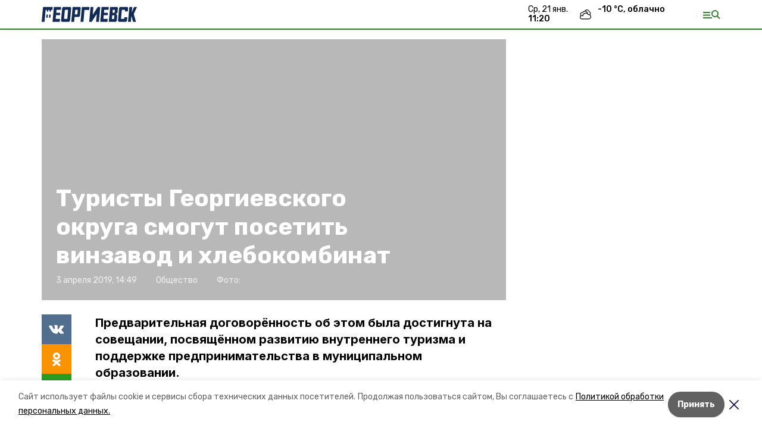

--- FILE ---
content_type: text/html; charset=utf-8
request_url: https://georgievsk26.ru/news/obschestvo/2019-04-03/turisty-georgievskogo-okruga-smogut-posetit-vinzavod-i-hlebokombinat-32098
body_size: 14495
content:
<!DOCTYPE html><html lang="ru" translate="no"><head><link rel="preconnect" href="https://fonts.googleapis.com"/><script>window.yaContextCb = window.yaContextCb || []</script><script src="https://yandex.ru/ads/system/context.js" async=""></script><link rel="preconnect" href="https://fonts.gstatic.com" crossorigin /><meta charSet="utf-8"/><script async="" src="https://jsn.24smi.net/smi.js"></script><script>(window.smiq = window.smiq || []).push();</script><link rel="icon" href="https://georgievsk26.ru/attachments/f7e85c1f0604e579c16eec31a070b40f692cd5f0/store/b76ae20371e4e3171d19f0621972a14fa80a79a72155a3ffda3bcd7aa9ee/favicon.ico" type="image/x-icon"/><style>:root {--active-color: #367d32}</style><style>:root {--links-color: #367d32</style><meta name="viewport" content="width=1250"/><meta name="yandex-verification" content="ac815a3c12ae4f2f"/><meta name="google-site-verification" content="fB9ypVDVGR-fySPhRL1nAM4g0dYISkNqTQRYfdtD6KY"/><meta property="og:url" content="https://georgievsk26.ru/news/obschestvo/2019-04-03/turisty-georgievskogo-okruga-smogut-posetit-vinzavod-i-hlebokombinat-32098"/><meta property="og:type" content="website"/><link rel="canonical" href="https://georgievsk26.ru/news/obschestvo/2019-04-03/turisty-georgievskogo-okruga-smogut-posetit-vinzavod-i-hlebokombinat-32098"/><title>Туристы Георгиевского округа смогут посетить винзавод и хлебокомбинат</title><meta property="og:title" content="Туристы Георгиевского округа смогут посетить винзавод и хлебокомбинат"/><meta property="og:description" content="Предварительная договорённость об этом была достигнута на совещании, посвящённом развитию внутреннего туризма и поддержке предпринимательства в муниципальном образовании."/><meta name="description" content="Предварительная договорённость об этом была достигнута на совещании, посвящённом развитию внутреннего туризма и поддержке предпринимательства в муниципальном образовании."/><meta name="twitter:card" content="summary_large_image"/><meta name="twitter:image" content="https://georgievsk26.runull"/><meta property="vk:image"/><meta property="twitter:image"/><meta property="og:image"/><link rel="amphtml" href="https://georgievsk26.ru/news/obschestvo/2019-04-03/turisty-georgievskogo-okruga-smogut-posetit-vinzavod-i-hlebokombinat-32098?amp=1"/><meta name="next-head-count" content="22"/><link rel="preload" href="/_next/static/css/dd6187f01deea643.css" as="style"/><link rel="stylesheet" href="/_next/static/css/dd6187f01deea643.css" data-n-g=""/><link rel="preload" href="/_next/static/css/94e9cc6491dcada9.css" as="style"/><link rel="stylesheet" href="/_next/static/css/94e9cc6491dcada9.css" data-n-p=""/><noscript data-n-css=""></noscript><script defer="" nomodule="" src="/_next/static/chunks/polyfills-5cd94c89d3acac5f.js"></script><script defer="" src="/_next/static/chunks/6494.ca74cae10c649906.js"></script><script defer="" src="/_next/static/chunks/4560.06ffc7f4a241f33a.js"></script><script src="/_next/static/chunks/webpack-fd2e855103f1c7c6.js" defer=""></script><script src="/_next/static/chunks/framework-568b840ecff66744.js" defer=""></script><script src="/_next/static/chunks/main-b3fb2db701131c64.js" defer=""></script><script src="/_next/static/chunks/pages/_app-a0ea756fd36ed580.js" defer=""></script><script src="/_next/static/chunks/a4c92b5b-8873d9e3e06a0c69.js" defer=""></script><script src="/_next/static/chunks/8127-1a99a37dbac18254.js" defer=""></script><script src="/_next/static/chunks/4740-a1d1a91211c06d94.js" defer=""></script><script src="/_next/static/chunks/69-7b3166bb349219f1.js" defer=""></script><script src="/_next/static/chunks/5739-032f67374edc40a9.js" defer=""></script><script src="/_next/static/chunks/pages/news/%5Brubric%5D/%5Bdate%5D/%5Bslug%5D-d9c6076b37ac799c.js" defer=""></script><script src="/_next/static/1SoWnqBZYBpa1NDCFnmDs/_buildManifest.js" defer=""></script><script src="/_next/static/1SoWnqBZYBpa1NDCFnmDs/_ssgManifest.js" defer=""></script><script src="/_next/static/1SoWnqBZYBpa1NDCFnmDs/_middlewareManifest.js" defer=""></script><style data-href="https://fonts.googleapis.com/css2?family=Inter:wght@300;400;600;700;800;900&family=Rubik:wght@400;500;700&family=Manrope:wght@300;700;800&family=Raleway:wght@800;900&family=Montserrat:wght@400;600;700;800;900&display=swap">@font-face{font-family:'Inter';font-style:normal;font-weight:300;font-display:swap;src:url(https://fonts.gstatic.com/s/inter/v18/UcCO3FwrK3iLTeHuS_nVMrMxCp50SjIw2boKoduKmMEVuOKfMZs.woff) format('woff')}@font-face{font-family:'Inter';font-style:normal;font-weight:400;font-display:swap;src:url(https://fonts.gstatic.com/s/inter/v18/UcCO3FwrK3iLTeHuS_nVMrMxCp50SjIw2boKoduKmMEVuLyfMZs.woff) format('woff')}@font-face{font-family:'Inter';font-style:normal;font-weight:600;font-display:swap;src:url(https://fonts.gstatic.com/s/inter/v18/UcCO3FwrK3iLTeHuS_nVMrMxCp50SjIw2boKoduKmMEVuGKYMZs.woff) format('woff')}@font-face{font-family:'Inter';font-style:normal;font-weight:700;font-display:swap;src:url(https://fonts.gstatic.com/s/inter/v18/UcCO3FwrK3iLTeHuS_nVMrMxCp50SjIw2boKoduKmMEVuFuYMZs.woff) format('woff')}@font-face{font-family:'Inter';font-style:normal;font-weight:800;font-display:swap;src:url(https://fonts.gstatic.com/s/inter/v18/UcCO3FwrK3iLTeHuS_nVMrMxCp50SjIw2boKoduKmMEVuDyYMZs.woff) format('woff')}@font-face{font-family:'Inter';font-style:normal;font-weight:900;font-display:swap;src:url(https://fonts.gstatic.com/s/inter/v18/UcCO3FwrK3iLTeHuS_nVMrMxCp50SjIw2boKoduKmMEVuBWYMZs.woff) format('woff')}@font-face{font-family:'Manrope';font-style:normal;font-weight:300;font-display:swap;src:url(https://fonts.gstatic.com/s/manrope/v15/xn7_YHE41ni1AdIRqAuZuw1Bx9mbZk6jFO_G.woff) format('woff')}@font-face{font-family:'Manrope';font-style:normal;font-weight:700;font-display:swap;src:url(https://fonts.gstatic.com/s/manrope/v15/xn7_YHE41ni1AdIRqAuZuw1Bx9mbZk4aE-_G.woff) format('woff')}@font-face{font-family:'Manrope';font-style:normal;font-weight:800;font-display:swap;src:url(https://fonts.gstatic.com/s/manrope/v15/xn7_YHE41ni1AdIRqAuZuw1Bx9mbZk59E-_G.woff) format('woff')}@font-face{font-family:'Montserrat';font-style:normal;font-weight:400;font-display:swap;src:url(https://fonts.gstatic.com/s/montserrat/v29/JTUHjIg1_i6t8kCHKm4532VJOt5-QNFgpCtr6Ew9.woff) format('woff')}@font-face{font-family:'Montserrat';font-style:normal;font-weight:600;font-display:swap;src:url(https://fonts.gstatic.com/s/montserrat/v29/JTUHjIg1_i6t8kCHKm4532VJOt5-QNFgpCu170w9.woff) format('woff')}@font-face{font-family:'Montserrat';font-style:normal;font-weight:700;font-display:swap;src:url(https://fonts.gstatic.com/s/montserrat/v29/JTUHjIg1_i6t8kCHKm4532VJOt5-QNFgpCuM70w9.woff) format('woff')}@font-face{font-family:'Montserrat';font-style:normal;font-weight:800;font-display:swap;src:url(https://fonts.gstatic.com/s/montserrat/v29/JTUHjIg1_i6t8kCHKm4532VJOt5-QNFgpCvr70w9.woff) format('woff')}@font-face{font-family:'Montserrat';font-style:normal;font-weight:900;font-display:swap;src:url(https://fonts.gstatic.com/s/montserrat/v29/JTUHjIg1_i6t8kCHKm4532VJOt5-QNFgpCvC70w9.woff) format('woff')}@font-face{font-family:'Raleway';font-style:normal;font-weight:800;font-display:swap;src:url(https://fonts.gstatic.com/s/raleway/v34/1Ptxg8zYS_SKggPN4iEgvnHyvveLxVtapYCM.woff) format('woff')}@font-face{font-family:'Raleway';font-style:normal;font-weight:900;font-display:swap;src:url(https://fonts.gstatic.com/s/raleway/v34/1Ptxg8zYS_SKggPN4iEgvnHyvveLxVtzpYCM.woff) format('woff')}@font-face{font-family:'Rubik';font-style:normal;font-weight:400;font-display:swap;src:url(https://fonts.gstatic.com/s/rubik/v28/iJWZBXyIfDnIV5PNhY1KTN7Z-Yh-B4i1Uw.woff) format('woff')}@font-face{font-family:'Rubik';font-style:normal;font-weight:500;font-display:swap;src:url(https://fonts.gstatic.com/s/rubik/v28/iJWZBXyIfDnIV5PNhY1KTN7Z-Yh-NYi1Uw.woff) format('woff')}@font-face{font-family:'Rubik';font-style:normal;font-weight:700;font-display:swap;src:url(https://fonts.gstatic.com/s/rubik/v28/iJWZBXyIfDnIV5PNhY1KTN7Z-Yh-4I-1Uw.woff) format('woff')}@font-face{font-family:'Inter';font-style:normal;font-weight:300;font-display:swap;src:url(https://fonts.gstatic.com/s/inter/v18/UcC73FwrK3iLTeHuS_nVMrMxCp50SjIa2JL7W0Q5n-wU.woff2) format('woff2');unicode-range:U+0460-052F,U+1C80-1C8A,U+20B4,U+2DE0-2DFF,U+A640-A69F,U+FE2E-FE2F}@font-face{font-family:'Inter';font-style:normal;font-weight:300;font-display:swap;src:url(https://fonts.gstatic.com/s/inter/v18/UcC73FwrK3iLTeHuS_nVMrMxCp50SjIa0ZL7W0Q5n-wU.woff2) format('woff2');unicode-range:U+0301,U+0400-045F,U+0490-0491,U+04B0-04B1,U+2116}@font-face{font-family:'Inter';font-style:normal;font-weight:300;font-display:swap;src:url(https://fonts.gstatic.com/s/inter/v18/UcC73FwrK3iLTeHuS_nVMrMxCp50SjIa2ZL7W0Q5n-wU.woff2) format('woff2');unicode-range:U+1F00-1FFF}@font-face{font-family:'Inter';font-style:normal;font-weight:300;font-display:swap;src:url(https://fonts.gstatic.com/s/inter/v18/UcC73FwrK3iLTeHuS_nVMrMxCp50SjIa1pL7W0Q5n-wU.woff2) format('woff2');unicode-range:U+0370-0377,U+037A-037F,U+0384-038A,U+038C,U+038E-03A1,U+03A3-03FF}@font-face{font-family:'Inter';font-style:normal;font-weight:300;font-display:swap;src:url(https://fonts.gstatic.com/s/inter/v18/UcC73FwrK3iLTeHuS_nVMrMxCp50SjIa2pL7W0Q5n-wU.woff2) format('woff2');unicode-range:U+0102-0103,U+0110-0111,U+0128-0129,U+0168-0169,U+01A0-01A1,U+01AF-01B0,U+0300-0301,U+0303-0304,U+0308-0309,U+0323,U+0329,U+1EA0-1EF9,U+20AB}@font-face{font-family:'Inter';font-style:normal;font-weight:300;font-display:swap;src:url(https://fonts.gstatic.com/s/inter/v18/UcC73FwrK3iLTeHuS_nVMrMxCp50SjIa25L7W0Q5n-wU.woff2) format('woff2');unicode-range:U+0100-02BA,U+02BD-02C5,U+02C7-02CC,U+02CE-02D7,U+02DD-02FF,U+0304,U+0308,U+0329,U+1D00-1DBF,U+1E00-1E9F,U+1EF2-1EFF,U+2020,U+20A0-20AB,U+20AD-20C0,U+2113,U+2C60-2C7F,U+A720-A7FF}@font-face{font-family:'Inter';font-style:normal;font-weight:300;font-display:swap;src:url(https://fonts.gstatic.com/s/inter/v18/UcC73FwrK3iLTeHuS_nVMrMxCp50SjIa1ZL7W0Q5nw.woff2) format('woff2');unicode-range:U+0000-00FF,U+0131,U+0152-0153,U+02BB-02BC,U+02C6,U+02DA,U+02DC,U+0304,U+0308,U+0329,U+2000-206F,U+20AC,U+2122,U+2191,U+2193,U+2212,U+2215,U+FEFF,U+FFFD}@font-face{font-family:'Inter';font-style:normal;font-weight:400;font-display:swap;src:url(https://fonts.gstatic.com/s/inter/v18/UcC73FwrK3iLTeHuS_nVMrMxCp50SjIa2JL7W0Q5n-wU.woff2) format('woff2');unicode-range:U+0460-052F,U+1C80-1C8A,U+20B4,U+2DE0-2DFF,U+A640-A69F,U+FE2E-FE2F}@font-face{font-family:'Inter';font-style:normal;font-weight:400;font-display:swap;src:url(https://fonts.gstatic.com/s/inter/v18/UcC73FwrK3iLTeHuS_nVMrMxCp50SjIa0ZL7W0Q5n-wU.woff2) format('woff2');unicode-range:U+0301,U+0400-045F,U+0490-0491,U+04B0-04B1,U+2116}@font-face{font-family:'Inter';font-style:normal;font-weight:400;font-display:swap;src:url(https://fonts.gstatic.com/s/inter/v18/UcC73FwrK3iLTeHuS_nVMrMxCp50SjIa2ZL7W0Q5n-wU.woff2) format('woff2');unicode-range:U+1F00-1FFF}@font-face{font-family:'Inter';font-style:normal;font-weight:400;font-display:swap;src:url(https://fonts.gstatic.com/s/inter/v18/UcC73FwrK3iLTeHuS_nVMrMxCp50SjIa1pL7W0Q5n-wU.woff2) format('woff2');unicode-range:U+0370-0377,U+037A-037F,U+0384-038A,U+038C,U+038E-03A1,U+03A3-03FF}@font-face{font-family:'Inter';font-style:normal;font-weight:400;font-display:swap;src:url(https://fonts.gstatic.com/s/inter/v18/UcC73FwrK3iLTeHuS_nVMrMxCp50SjIa2pL7W0Q5n-wU.woff2) format('woff2');unicode-range:U+0102-0103,U+0110-0111,U+0128-0129,U+0168-0169,U+01A0-01A1,U+01AF-01B0,U+0300-0301,U+0303-0304,U+0308-0309,U+0323,U+0329,U+1EA0-1EF9,U+20AB}@font-face{font-family:'Inter';font-style:normal;font-weight:400;font-display:swap;src:url(https://fonts.gstatic.com/s/inter/v18/UcC73FwrK3iLTeHuS_nVMrMxCp50SjIa25L7W0Q5n-wU.woff2) format('woff2');unicode-range:U+0100-02BA,U+02BD-02C5,U+02C7-02CC,U+02CE-02D7,U+02DD-02FF,U+0304,U+0308,U+0329,U+1D00-1DBF,U+1E00-1E9F,U+1EF2-1EFF,U+2020,U+20A0-20AB,U+20AD-20C0,U+2113,U+2C60-2C7F,U+A720-A7FF}@font-face{font-family:'Inter';font-style:normal;font-weight:400;font-display:swap;src:url(https://fonts.gstatic.com/s/inter/v18/UcC73FwrK3iLTeHuS_nVMrMxCp50SjIa1ZL7W0Q5nw.woff2) format('woff2');unicode-range:U+0000-00FF,U+0131,U+0152-0153,U+02BB-02BC,U+02C6,U+02DA,U+02DC,U+0304,U+0308,U+0329,U+2000-206F,U+20AC,U+2122,U+2191,U+2193,U+2212,U+2215,U+FEFF,U+FFFD}@font-face{font-family:'Inter';font-style:normal;font-weight:600;font-display:swap;src:url(https://fonts.gstatic.com/s/inter/v18/UcC73FwrK3iLTeHuS_nVMrMxCp50SjIa2JL7W0Q5n-wU.woff2) format('woff2');unicode-range:U+0460-052F,U+1C80-1C8A,U+20B4,U+2DE0-2DFF,U+A640-A69F,U+FE2E-FE2F}@font-face{font-family:'Inter';font-style:normal;font-weight:600;font-display:swap;src:url(https://fonts.gstatic.com/s/inter/v18/UcC73FwrK3iLTeHuS_nVMrMxCp50SjIa0ZL7W0Q5n-wU.woff2) format('woff2');unicode-range:U+0301,U+0400-045F,U+0490-0491,U+04B0-04B1,U+2116}@font-face{font-family:'Inter';font-style:normal;font-weight:600;font-display:swap;src:url(https://fonts.gstatic.com/s/inter/v18/UcC73FwrK3iLTeHuS_nVMrMxCp50SjIa2ZL7W0Q5n-wU.woff2) format('woff2');unicode-range:U+1F00-1FFF}@font-face{font-family:'Inter';font-style:normal;font-weight:600;font-display:swap;src:url(https://fonts.gstatic.com/s/inter/v18/UcC73FwrK3iLTeHuS_nVMrMxCp50SjIa1pL7W0Q5n-wU.woff2) format('woff2');unicode-range:U+0370-0377,U+037A-037F,U+0384-038A,U+038C,U+038E-03A1,U+03A3-03FF}@font-face{font-family:'Inter';font-style:normal;font-weight:600;font-display:swap;src:url(https://fonts.gstatic.com/s/inter/v18/UcC73FwrK3iLTeHuS_nVMrMxCp50SjIa2pL7W0Q5n-wU.woff2) format('woff2');unicode-range:U+0102-0103,U+0110-0111,U+0128-0129,U+0168-0169,U+01A0-01A1,U+01AF-01B0,U+0300-0301,U+0303-0304,U+0308-0309,U+0323,U+0329,U+1EA0-1EF9,U+20AB}@font-face{font-family:'Inter';font-style:normal;font-weight:600;font-display:swap;src:url(https://fonts.gstatic.com/s/inter/v18/UcC73FwrK3iLTeHuS_nVMrMxCp50SjIa25L7W0Q5n-wU.woff2) format('woff2');unicode-range:U+0100-02BA,U+02BD-02C5,U+02C7-02CC,U+02CE-02D7,U+02DD-02FF,U+0304,U+0308,U+0329,U+1D00-1DBF,U+1E00-1E9F,U+1EF2-1EFF,U+2020,U+20A0-20AB,U+20AD-20C0,U+2113,U+2C60-2C7F,U+A720-A7FF}@font-face{font-family:'Inter';font-style:normal;font-weight:600;font-display:swap;src:url(https://fonts.gstatic.com/s/inter/v18/UcC73FwrK3iLTeHuS_nVMrMxCp50SjIa1ZL7W0Q5nw.woff2) format('woff2');unicode-range:U+0000-00FF,U+0131,U+0152-0153,U+02BB-02BC,U+02C6,U+02DA,U+02DC,U+0304,U+0308,U+0329,U+2000-206F,U+20AC,U+2122,U+2191,U+2193,U+2212,U+2215,U+FEFF,U+FFFD}@font-face{font-family:'Inter';font-style:normal;font-weight:700;font-display:swap;src:url(https://fonts.gstatic.com/s/inter/v18/UcC73FwrK3iLTeHuS_nVMrMxCp50SjIa2JL7W0Q5n-wU.woff2) format('woff2');unicode-range:U+0460-052F,U+1C80-1C8A,U+20B4,U+2DE0-2DFF,U+A640-A69F,U+FE2E-FE2F}@font-face{font-family:'Inter';font-style:normal;font-weight:700;font-display:swap;src:url(https://fonts.gstatic.com/s/inter/v18/UcC73FwrK3iLTeHuS_nVMrMxCp50SjIa0ZL7W0Q5n-wU.woff2) format('woff2');unicode-range:U+0301,U+0400-045F,U+0490-0491,U+04B0-04B1,U+2116}@font-face{font-family:'Inter';font-style:normal;font-weight:700;font-display:swap;src:url(https://fonts.gstatic.com/s/inter/v18/UcC73FwrK3iLTeHuS_nVMrMxCp50SjIa2ZL7W0Q5n-wU.woff2) format('woff2');unicode-range:U+1F00-1FFF}@font-face{font-family:'Inter';font-style:normal;font-weight:700;font-display:swap;src:url(https://fonts.gstatic.com/s/inter/v18/UcC73FwrK3iLTeHuS_nVMrMxCp50SjIa1pL7W0Q5n-wU.woff2) format('woff2');unicode-range:U+0370-0377,U+037A-037F,U+0384-038A,U+038C,U+038E-03A1,U+03A3-03FF}@font-face{font-family:'Inter';font-style:normal;font-weight:700;font-display:swap;src:url(https://fonts.gstatic.com/s/inter/v18/UcC73FwrK3iLTeHuS_nVMrMxCp50SjIa2pL7W0Q5n-wU.woff2) format('woff2');unicode-range:U+0102-0103,U+0110-0111,U+0128-0129,U+0168-0169,U+01A0-01A1,U+01AF-01B0,U+0300-0301,U+0303-0304,U+0308-0309,U+0323,U+0329,U+1EA0-1EF9,U+20AB}@font-face{font-family:'Inter';font-style:normal;font-weight:700;font-display:swap;src:url(https://fonts.gstatic.com/s/inter/v18/UcC73FwrK3iLTeHuS_nVMrMxCp50SjIa25L7W0Q5n-wU.woff2) format('woff2');unicode-range:U+0100-02BA,U+02BD-02C5,U+02C7-02CC,U+02CE-02D7,U+02DD-02FF,U+0304,U+0308,U+0329,U+1D00-1DBF,U+1E00-1E9F,U+1EF2-1EFF,U+2020,U+20A0-20AB,U+20AD-20C0,U+2113,U+2C60-2C7F,U+A720-A7FF}@font-face{font-family:'Inter';font-style:normal;font-weight:700;font-display:swap;src:url(https://fonts.gstatic.com/s/inter/v18/UcC73FwrK3iLTeHuS_nVMrMxCp50SjIa1ZL7W0Q5nw.woff2) format('woff2');unicode-range:U+0000-00FF,U+0131,U+0152-0153,U+02BB-02BC,U+02C6,U+02DA,U+02DC,U+0304,U+0308,U+0329,U+2000-206F,U+20AC,U+2122,U+2191,U+2193,U+2212,U+2215,U+FEFF,U+FFFD}@font-face{font-family:'Inter';font-style:normal;font-weight:800;font-display:swap;src:url(https://fonts.gstatic.com/s/inter/v18/UcC73FwrK3iLTeHuS_nVMrMxCp50SjIa2JL7W0Q5n-wU.woff2) format('woff2');unicode-range:U+0460-052F,U+1C80-1C8A,U+20B4,U+2DE0-2DFF,U+A640-A69F,U+FE2E-FE2F}@font-face{font-family:'Inter';font-style:normal;font-weight:800;font-display:swap;src:url(https://fonts.gstatic.com/s/inter/v18/UcC73FwrK3iLTeHuS_nVMrMxCp50SjIa0ZL7W0Q5n-wU.woff2) format('woff2');unicode-range:U+0301,U+0400-045F,U+0490-0491,U+04B0-04B1,U+2116}@font-face{font-family:'Inter';font-style:normal;font-weight:800;font-display:swap;src:url(https://fonts.gstatic.com/s/inter/v18/UcC73FwrK3iLTeHuS_nVMrMxCp50SjIa2ZL7W0Q5n-wU.woff2) format('woff2');unicode-range:U+1F00-1FFF}@font-face{font-family:'Inter';font-style:normal;font-weight:800;font-display:swap;src:url(https://fonts.gstatic.com/s/inter/v18/UcC73FwrK3iLTeHuS_nVMrMxCp50SjIa1pL7W0Q5n-wU.woff2) format('woff2');unicode-range:U+0370-0377,U+037A-037F,U+0384-038A,U+038C,U+038E-03A1,U+03A3-03FF}@font-face{font-family:'Inter';font-style:normal;font-weight:800;font-display:swap;src:url(https://fonts.gstatic.com/s/inter/v18/UcC73FwrK3iLTeHuS_nVMrMxCp50SjIa2pL7W0Q5n-wU.woff2) format('woff2');unicode-range:U+0102-0103,U+0110-0111,U+0128-0129,U+0168-0169,U+01A0-01A1,U+01AF-01B0,U+0300-0301,U+0303-0304,U+0308-0309,U+0323,U+0329,U+1EA0-1EF9,U+20AB}@font-face{font-family:'Inter';font-style:normal;font-weight:800;font-display:swap;src:url(https://fonts.gstatic.com/s/inter/v18/UcC73FwrK3iLTeHuS_nVMrMxCp50SjIa25L7W0Q5n-wU.woff2) format('woff2');unicode-range:U+0100-02BA,U+02BD-02C5,U+02C7-02CC,U+02CE-02D7,U+02DD-02FF,U+0304,U+0308,U+0329,U+1D00-1DBF,U+1E00-1E9F,U+1EF2-1EFF,U+2020,U+20A0-20AB,U+20AD-20C0,U+2113,U+2C60-2C7F,U+A720-A7FF}@font-face{font-family:'Inter';font-style:normal;font-weight:800;font-display:swap;src:url(https://fonts.gstatic.com/s/inter/v18/UcC73FwrK3iLTeHuS_nVMrMxCp50SjIa1ZL7W0Q5nw.woff2) format('woff2');unicode-range:U+0000-00FF,U+0131,U+0152-0153,U+02BB-02BC,U+02C6,U+02DA,U+02DC,U+0304,U+0308,U+0329,U+2000-206F,U+20AC,U+2122,U+2191,U+2193,U+2212,U+2215,U+FEFF,U+FFFD}@font-face{font-family:'Inter';font-style:normal;font-weight:900;font-display:swap;src:url(https://fonts.gstatic.com/s/inter/v18/UcC73FwrK3iLTeHuS_nVMrMxCp50SjIa2JL7W0Q5n-wU.woff2) format('woff2');unicode-range:U+0460-052F,U+1C80-1C8A,U+20B4,U+2DE0-2DFF,U+A640-A69F,U+FE2E-FE2F}@font-face{font-family:'Inter';font-style:normal;font-weight:900;font-display:swap;src:url(https://fonts.gstatic.com/s/inter/v18/UcC73FwrK3iLTeHuS_nVMrMxCp50SjIa0ZL7W0Q5n-wU.woff2) format('woff2');unicode-range:U+0301,U+0400-045F,U+0490-0491,U+04B0-04B1,U+2116}@font-face{font-family:'Inter';font-style:normal;font-weight:900;font-display:swap;src:url(https://fonts.gstatic.com/s/inter/v18/UcC73FwrK3iLTeHuS_nVMrMxCp50SjIa2ZL7W0Q5n-wU.woff2) format('woff2');unicode-range:U+1F00-1FFF}@font-face{font-family:'Inter';font-style:normal;font-weight:900;font-display:swap;src:url(https://fonts.gstatic.com/s/inter/v18/UcC73FwrK3iLTeHuS_nVMrMxCp50SjIa1pL7W0Q5n-wU.woff2) format('woff2');unicode-range:U+0370-0377,U+037A-037F,U+0384-038A,U+038C,U+038E-03A1,U+03A3-03FF}@font-face{font-family:'Inter';font-style:normal;font-weight:900;font-display:swap;src:url(https://fonts.gstatic.com/s/inter/v18/UcC73FwrK3iLTeHuS_nVMrMxCp50SjIa2pL7W0Q5n-wU.woff2) format('woff2');unicode-range:U+0102-0103,U+0110-0111,U+0128-0129,U+0168-0169,U+01A0-01A1,U+01AF-01B0,U+0300-0301,U+0303-0304,U+0308-0309,U+0323,U+0329,U+1EA0-1EF9,U+20AB}@font-face{font-family:'Inter';font-style:normal;font-weight:900;font-display:swap;src:url(https://fonts.gstatic.com/s/inter/v18/UcC73FwrK3iLTeHuS_nVMrMxCp50SjIa25L7W0Q5n-wU.woff2) format('woff2');unicode-range:U+0100-02BA,U+02BD-02C5,U+02C7-02CC,U+02CE-02D7,U+02DD-02FF,U+0304,U+0308,U+0329,U+1D00-1DBF,U+1E00-1E9F,U+1EF2-1EFF,U+2020,U+20A0-20AB,U+20AD-20C0,U+2113,U+2C60-2C7F,U+A720-A7FF}@font-face{font-family:'Inter';font-style:normal;font-weight:900;font-display:swap;src:url(https://fonts.gstatic.com/s/inter/v18/UcC73FwrK3iLTeHuS_nVMrMxCp50SjIa1ZL7W0Q5nw.woff2) format('woff2');unicode-range:U+0000-00FF,U+0131,U+0152-0153,U+02BB-02BC,U+02C6,U+02DA,U+02DC,U+0304,U+0308,U+0329,U+2000-206F,U+20AC,U+2122,U+2191,U+2193,U+2212,U+2215,U+FEFF,U+FFFD}@font-face{font-family:'Manrope';font-style:normal;font-weight:300;font-display:swap;src:url(https://fonts.gstatic.com/s/manrope/v15/xn7gYHE41ni1AdIRggqxSvfedN62Zw.woff2) format('woff2');unicode-range:U+0460-052F,U+1C80-1C8A,U+20B4,U+2DE0-2DFF,U+A640-A69F,U+FE2E-FE2F}@font-face{font-family:'Manrope';font-style:normal;font-weight:300;font-display:swap;src:url(https://fonts.gstatic.com/s/manrope/v15/xn7gYHE41ni1AdIRggOxSvfedN62Zw.woff2) format('woff2');unicode-range:U+0301,U+0400-045F,U+0490-0491,U+04B0-04B1,U+2116}@font-face{font-family:'Manrope';font-style:normal;font-weight:300;font-display:swap;src:url(https://fonts.gstatic.com/s/manrope/v15/xn7gYHE41ni1AdIRggSxSvfedN62Zw.woff2) format('woff2');unicode-range:U+0370-0377,U+037A-037F,U+0384-038A,U+038C,U+038E-03A1,U+03A3-03FF}@font-face{font-family:'Manrope';font-style:normal;font-weight:300;font-display:swap;src:url(https://fonts.gstatic.com/s/manrope/v15/xn7gYHE41ni1AdIRggixSvfedN62Zw.woff2) format('woff2');unicode-range:U+0102-0103,U+0110-0111,U+0128-0129,U+0168-0169,U+01A0-01A1,U+01AF-01B0,U+0300-0301,U+0303-0304,U+0308-0309,U+0323,U+0329,U+1EA0-1EF9,U+20AB}@font-face{font-family:'Manrope';font-style:normal;font-weight:300;font-display:swap;src:url(https://fonts.gstatic.com/s/manrope/v15/xn7gYHE41ni1AdIRggmxSvfedN62Zw.woff2) format('woff2');unicode-range:U+0100-02BA,U+02BD-02C5,U+02C7-02CC,U+02CE-02D7,U+02DD-02FF,U+0304,U+0308,U+0329,U+1D00-1DBF,U+1E00-1E9F,U+1EF2-1EFF,U+2020,U+20A0-20AB,U+20AD-20C0,U+2113,U+2C60-2C7F,U+A720-A7FF}@font-face{font-family:'Manrope';font-style:normal;font-weight:300;font-display:swap;src:url(https://fonts.gstatic.com/s/manrope/v15/xn7gYHE41ni1AdIRggexSvfedN4.woff2) format('woff2');unicode-range:U+0000-00FF,U+0131,U+0152-0153,U+02BB-02BC,U+02C6,U+02DA,U+02DC,U+0304,U+0308,U+0329,U+2000-206F,U+20AC,U+2122,U+2191,U+2193,U+2212,U+2215,U+FEFF,U+FFFD}@font-face{font-family:'Manrope';font-style:normal;font-weight:700;font-display:swap;src:url(https://fonts.gstatic.com/s/manrope/v15/xn7gYHE41ni1AdIRggqxSvfedN62Zw.woff2) format('woff2');unicode-range:U+0460-052F,U+1C80-1C8A,U+20B4,U+2DE0-2DFF,U+A640-A69F,U+FE2E-FE2F}@font-face{font-family:'Manrope';font-style:normal;font-weight:700;font-display:swap;src:url(https://fonts.gstatic.com/s/manrope/v15/xn7gYHE41ni1AdIRggOxSvfedN62Zw.woff2) format('woff2');unicode-range:U+0301,U+0400-045F,U+0490-0491,U+04B0-04B1,U+2116}@font-face{font-family:'Manrope';font-style:normal;font-weight:700;font-display:swap;src:url(https://fonts.gstatic.com/s/manrope/v15/xn7gYHE41ni1AdIRggSxSvfedN62Zw.woff2) format('woff2');unicode-range:U+0370-0377,U+037A-037F,U+0384-038A,U+038C,U+038E-03A1,U+03A3-03FF}@font-face{font-family:'Manrope';font-style:normal;font-weight:700;font-display:swap;src:url(https://fonts.gstatic.com/s/manrope/v15/xn7gYHE41ni1AdIRggixSvfedN62Zw.woff2) format('woff2');unicode-range:U+0102-0103,U+0110-0111,U+0128-0129,U+0168-0169,U+01A0-01A1,U+01AF-01B0,U+0300-0301,U+0303-0304,U+0308-0309,U+0323,U+0329,U+1EA0-1EF9,U+20AB}@font-face{font-family:'Manrope';font-style:normal;font-weight:700;font-display:swap;src:url(https://fonts.gstatic.com/s/manrope/v15/xn7gYHE41ni1AdIRggmxSvfedN62Zw.woff2) format('woff2');unicode-range:U+0100-02BA,U+02BD-02C5,U+02C7-02CC,U+02CE-02D7,U+02DD-02FF,U+0304,U+0308,U+0329,U+1D00-1DBF,U+1E00-1E9F,U+1EF2-1EFF,U+2020,U+20A0-20AB,U+20AD-20C0,U+2113,U+2C60-2C7F,U+A720-A7FF}@font-face{font-family:'Manrope';font-style:normal;font-weight:700;font-display:swap;src:url(https://fonts.gstatic.com/s/manrope/v15/xn7gYHE41ni1AdIRggexSvfedN4.woff2) format('woff2');unicode-range:U+0000-00FF,U+0131,U+0152-0153,U+02BB-02BC,U+02C6,U+02DA,U+02DC,U+0304,U+0308,U+0329,U+2000-206F,U+20AC,U+2122,U+2191,U+2193,U+2212,U+2215,U+FEFF,U+FFFD}@font-face{font-family:'Manrope';font-style:normal;font-weight:800;font-display:swap;src:url(https://fonts.gstatic.com/s/manrope/v15/xn7gYHE41ni1AdIRggqxSvfedN62Zw.woff2) format('woff2');unicode-range:U+0460-052F,U+1C80-1C8A,U+20B4,U+2DE0-2DFF,U+A640-A69F,U+FE2E-FE2F}@font-face{font-family:'Manrope';font-style:normal;font-weight:800;font-display:swap;src:url(https://fonts.gstatic.com/s/manrope/v15/xn7gYHE41ni1AdIRggOxSvfedN62Zw.woff2) format('woff2');unicode-range:U+0301,U+0400-045F,U+0490-0491,U+04B0-04B1,U+2116}@font-face{font-family:'Manrope';font-style:normal;font-weight:800;font-display:swap;src:url(https://fonts.gstatic.com/s/manrope/v15/xn7gYHE41ni1AdIRggSxSvfedN62Zw.woff2) format('woff2');unicode-range:U+0370-0377,U+037A-037F,U+0384-038A,U+038C,U+038E-03A1,U+03A3-03FF}@font-face{font-family:'Manrope';font-style:normal;font-weight:800;font-display:swap;src:url(https://fonts.gstatic.com/s/manrope/v15/xn7gYHE41ni1AdIRggixSvfedN62Zw.woff2) format('woff2');unicode-range:U+0102-0103,U+0110-0111,U+0128-0129,U+0168-0169,U+01A0-01A1,U+01AF-01B0,U+0300-0301,U+0303-0304,U+0308-0309,U+0323,U+0329,U+1EA0-1EF9,U+20AB}@font-face{font-family:'Manrope';font-style:normal;font-weight:800;font-display:swap;src:url(https://fonts.gstatic.com/s/manrope/v15/xn7gYHE41ni1AdIRggmxSvfedN62Zw.woff2) format('woff2');unicode-range:U+0100-02BA,U+02BD-02C5,U+02C7-02CC,U+02CE-02D7,U+02DD-02FF,U+0304,U+0308,U+0329,U+1D00-1DBF,U+1E00-1E9F,U+1EF2-1EFF,U+2020,U+20A0-20AB,U+20AD-20C0,U+2113,U+2C60-2C7F,U+A720-A7FF}@font-face{font-family:'Manrope';font-style:normal;font-weight:800;font-display:swap;src:url(https://fonts.gstatic.com/s/manrope/v15/xn7gYHE41ni1AdIRggexSvfedN4.woff2) format('woff2');unicode-range:U+0000-00FF,U+0131,U+0152-0153,U+02BB-02BC,U+02C6,U+02DA,U+02DC,U+0304,U+0308,U+0329,U+2000-206F,U+20AC,U+2122,U+2191,U+2193,U+2212,U+2215,U+FEFF,U+FFFD}@font-face{font-family:'Montserrat';font-style:normal;font-weight:400;font-display:swap;src:url(https://fonts.gstatic.com/s/montserrat/v29/JTUSjIg1_i6t8kCHKm459WRhyyTh89ZNpQ.woff2) format('woff2');unicode-range:U+0460-052F,U+1C80-1C8A,U+20B4,U+2DE0-2DFF,U+A640-A69F,U+FE2E-FE2F}@font-face{font-family:'Montserrat';font-style:normal;font-weight:400;font-display:swap;src:url(https://fonts.gstatic.com/s/montserrat/v29/JTUSjIg1_i6t8kCHKm459W1hyyTh89ZNpQ.woff2) format('woff2');unicode-range:U+0301,U+0400-045F,U+0490-0491,U+04B0-04B1,U+2116}@font-face{font-family:'Montserrat';font-style:normal;font-weight:400;font-display:swap;src:url(https://fonts.gstatic.com/s/montserrat/v29/JTUSjIg1_i6t8kCHKm459WZhyyTh89ZNpQ.woff2) format('woff2');unicode-range:U+0102-0103,U+0110-0111,U+0128-0129,U+0168-0169,U+01A0-01A1,U+01AF-01B0,U+0300-0301,U+0303-0304,U+0308-0309,U+0323,U+0329,U+1EA0-1EF9,U+20AB}@font-face{font-family:'Montserrat';font-style:normal;font-weight:400;font-display:swap;src:url(https://fonts.gstatic.com/s/montserrat/v29/JTUSjIg1_i6t8kCHKm459WdhyyTh89ZNpQ.woff2) format('woff2');unicode-range:U+0100-02BA,U+02BD-02C5,U+02C7-02CC,U+02CE-02D7,U+02DD-02FF,U+0304,U+0308,U+0329,U+1D00-1DBF,U+1E00-1E9F,U+1EF2-1EFF,U+2020,U+20A0-20AB,U+20AD-20C0,U+2113,U+2C60-2C7F,U+A720-A7FF}@font-face{font-family:'Montserrat';font-style:normal;font-weight:400;font-display:swap;src:url(https://fonts.gstatic.com/s/montserrat/v29/JTUSjIg1_i6t8kCHKm459WlhyyTh89Y.woff2) format('woff2');unicode-range:U+0000-00FF,U+0131,U+0152-0153,U+02BB-02BC,U+02C6,U+02DA,U+02DC,U+0304,U+0308,U+0329,U+2000-206F,U+20AC,U+2122,U+2191,U+2193,U+2212,U+2215,U+FEFF,U+FFFD}@font-face{font-family:'Montserrat';font-style:normal;font-weight:600;font-display:swap;src:url(https://fonts.gstatic.com/s/montserrat/v29/JTUSjIg1_i6t8kCHKm459WRhyyTh89ZNpQ.woff2) format('woff2');unicode-range:U+0460-052F,U+1C80-1C8A,U+20B4,U+2DE0-2DFF,U+A640-A69F,U+FE2E-FE2F}@font-face{font-family:'Montserrat';font-style:normal;font-weight:600;font-display:swap;src:url(https://fonts.gstatic.com/s/montserrat/v29/JTUSjIg1_i6t8kCHKm459W1hyyTh89ZNpQ.woff2) format('woff2');unicode-range:U+0301,U+0400-045F,U+0490-0491,U+04B0-04B1,U+2116}@font-face{font-family:'Montserrat';font-style:normal;font-weight:600;font-display:swap;src:url(https://fonts.gstatic.com/s/montserrat/v29/JTUSjIg1_i6t8kCHKm459WZhyyTh89ZNpQ.woff2) format('woff2');unicode-range:U+0102-0103,U+0110-0111,U+0128-0129,U+0168-0169,U+01A0-01A1,U+01AF-01B0,U+0300-0301,U+0303-0304,U+0308-0309,U+0323,U+0329,U+1EA0-1EF9,U+20AB}@font-face{font-family:'Montserrat';font-style:normal;font-weight:600;font-display:swap;src:url(https://fonts.gstatic.com/s/montserrat/v29/JTUSjIg1_i6t8kCHKm459WdhyyTh89ZNpQ.woff2) format('woff2');unicode-range:U+0100-02BA,U+02BD-02C5,U+02C7-02CC,U+02CE-02D7,U+02DD-02FF,U+0304,U+0308,U+0329,U+1D00-1DBF,U+1E00-1E9F,U+1EF2-1EFF,U+2020,U+20A0-20AB,U+20AD-20C0,U+2113,U+2C60-2C7F,U+A720-A7FF}@font-face{font-family:'Montserrat';font-style:normal;font-weight:600;font-display:swap;src:url(https://fonts.gstatic.com/s/montserrat/v29/JTUSjIg1_i6t8kCHKm459WlhyyTh89Y.woff2) format('woff2');unicode-range:U+0000-00FF,U+0131,U+0152-0153,U+02BB-02BC,U+02C6,U+02DA,U+02DC,U+0304,U+0308,U+0329,U+2000-206F,U+20AC,U+2122,U+2191,U+2193,U+2212,U+2215,U+FEFF,U+FFFD}@font-face{font-family:'Montserrat';font-style:normal;font-weight:700;font-display:swap;src:url(https://fonts.gstatic.com/s/montserrat/v29/JTUSjIg1_i6t8kCHKm459WRhyyTh89ZNpQ.woff2) format('woff2');unicode-range:U+0460-052F,U+1C80-1C8A,U+20B4,U+2DE0-2DFF,U+A640-A69F,U+FE2E-FE2F}@font-face{font-family:'Montserrat';font-style:normal;font-weight:700;font-display:swap;src:url(https://fonts.gstatic.com/s/montserrat/v29/JTUSjIg1_i6t8kCHKm459W1hyyTh89ZNpQ.woff2) format('woff2');unicode-range:U+0301,U+0400-045F,U+0490-0491,U+04B0-04B1,U+2116}@font-face{font-family:'Montserrat';font-style:normal;font-weight:700;font-display:swap;src:url(https://fonts.gstatic.com/s/montserrat/v29/JTUSjIg1_i6t8kCHKm459WZhyyTh89ZNpQ.woff2) format('woff2');unicode-range:U+0102-0103,U+0110-0111,U+0128-0129,U+0168-0169,U+01A0-01A1,U+01AF-01B0,U+0300-0301,U+0303-0304,U+0308-0309,U+0323,U+0329,U+1EA0-1EF9,U+20AB}@font-face{font-family:'Montserrat';font-style:normal;font-weight:700;font-display:swap;src:url(https://fonts.gstatic.com/s/montserrat/v29/JTUSjIg1_i6t8kCHKm459WdhyyTh89ZNpQ.woff2) format('woff2');unicode-range:U+0100-02BA,U+02BD-02C5,U+02C7-02CC,U+02CE-02D7,U+02DD-02FF,U+0304,U+0308,U+0329,U+1D00-1DBF,U+1E00-1E9F,U+1EF2-1EFF,U+2020,U+20A0-20AB,U+20AD-20C0,U+2113,U+2C60-2C7F,U+A720-A7FF}@font-face{font-family:'Montserrat';font-style:normal;font-weight:700;font-display:swap;src:url(https://fonts.gstatic.com/s/montserrat/v29/JTUSjIg1_i6t8kCHKm459WlhyyTh89Y.woff2) format('woff2');unicode-range:U+0000-00FF,U+0131,U+0152-0153,U+02BB-02BC,U+02C6,U+02DA,U+02DC,U+0304,U+0308,U+0329,U+2000-206F,U+20AC,U+2122,U+2191,U+2193,U+2212,U+2215,U+FEFF,U+FFFD}@font-face{font-family:'Montserrat';font-style:normal;font-weight:800;font-display:swap;src:url(https://fonts.gstatic.com/s/montserrat/v29/JTUSjIg1_i6t8kCHKm459WRhyyTh89ZNpQ.woff2) format('woff2');unicode-range:U+0460-052F,U+1C80-1C8A,U+20B4,U+2DE0-2DFF,U+A640-A69F,U+FE2E-FE2F}@font-face{font-family:'Montserrat';font-style:normal;font-weight:800;font-display:swap;src:url(https://fonts.gstatic.com/s/montserrat/v29/JTUSjIg1_i6t8kCHKm459W1hyyTh89ZNpQ.woff2) format('woff2');unicode-range:U+0301,U+0400-045F,U+0490-0491,U+04B0-04B1,U+2116}@font-face{font-family:'Montserrat';font-style:normal;font-weight:800;font-display:swap;src:url(https://fonts.gstatic.com/s/montserrat/v29/JTUSjIg1_i6t8kCHKm459WZhyyTh89ZNpQ.woff2) format('woff2');unicode-range:U+0102-0103,U+0110-0111,U+0128-0129,U+0168-0169,U+01A0-01A1,U+01AF-01B0,U+0300-0301,U+0303-0304,U+0308-0309,U+0323,U+0329,U+1EA0-1EF9,U+20AB}@font-face{font-family:'Montserrat';font-style:normal;font-weight:800;font-display:swap;src:url(https://fonts.gstatic.com/s/montserrat/v29/JTUSjIg1_i6t8kCHKm459WdhyyTh89ZNpQ.woff2) format('woff2');unicode-range:U+0100-02BA,U+02BD-02C5,U+02C7-02CC,U+02CE-02D7,U+02DD-02FF,U+0304,U+0308,U+0329,U+1D00-1DBF,U+1E00-1E9F,U+1EF2-1EFF,U+2020,U+20A0-20AB,U+20AD-20C0,U+2113,U+2C60-2C7F,U+A720-A7FF}@font-face{font-family:'Montserrat';font-style:normal;font-weight:800;font-display:swap;src:url(https://fonts.gstatic.com/s/montserrat/v29/JTUSjIg1_i6t8kCHKm459WlhyyTh89Y.woff2) format('woff2');unicode-range:U+0000-00FF,U+0131,U+0152-0153,U+02BB-02BC,U+02C6,U+02DA,U+02DC,U+0304,U+0308,U+0329,U+2000-206F,U+20AC,U+2122,U+2191,U+2193,U+2212,U+2215,U+FEFF,U+FFFD}@font-face{font-family:'Montserrat';font-style:normal;font-weight:900;font-display:swap;src:url(https://fonts.gstatic.com/s/montserrat/v29/JTUSjIg1_i6t8kCHKm459WRhyyTh89ZNpQ.woff2) format('woff2');unicode-range:U+0460-052F,U+1C80-1C8A,U+20B4,U+2DE0-2DFF,U+A640-A69F,U+FE2E-FE2F}@font-face{font-family:'Montserrat';font-style:normal;font-weight:900;font-display:swap;src:url(https://fonts.gstatic.com/s/montserrat/v29/JTUSjIg1_i6t8kCHKm459W1hyyTh89ZNpQ.woff2) format('woff2');unicode-range:U+0301,U+0400-045F,U+0490-0491,U+04B0-04B1,U+2116}@font-face{font-family:'Montserrat';font-style:normal;font-weight:900;font-display:swap;src:url(https://fonts.gstatic.com/s/montserrat/v29/JTUSjIg1_i6t8kCHKm459WZhyyTh89ZNpQ.woff2) format('woff2');unicode-range:U+0102-0103,U+0110-0111,U+0128-0129,U+0168-0169,U+01A0-01A1,U+01AF-01B0,U+0300-0301,U+0303-0304,U+0308-0309,U+0323,U+0329,U+1EA0-1EF9,U+20AB}@font-face{font-family:'Montserrat';font-style:normal;font-weight:900;font-display:swap;src:url(https://fonts.gstatic.com/s/montserrat/v29/JTUSjIg1_i6t8kCHKm459WdhyyTh89ZNpQ.woff2) format('woff2');unicode-range:U+0100-02BA,U+02BD-02C5,U+02C7-02CC,U+02CE-02D7,U+02DD-02FF,U+0304,U+0308,U+0329,U+1D00-1DBF,U+1E00-1E9F,U+1EF2-1EFF,U+2020,U+20A0-20AB,U+20AD-20C0,U+2113,U+2C60-2C7F,U+A720-A7FF}@font-face{font-family:'Montserrat';font-style:normal;font-weight:900;font-display:swap;src:url(https://fonts.gstatic.com/s/montserrat/v29/JTUSjIg1_i6t8kCHKm459WlhyyTh89Y.woff2) format('woff2');unicode-range:U+0000-00FF,U+0131,U+0152-0153,U+02BB-02BC,U+02C6,U+02DA,U+02DC,U+0304,U+0308,U+0329,U+2000-206F,U+20AC,U+2122,U+2191,U+2193,U+2212,U+2215,U+FEFF,U+FFFD}@font-face{font-family:'Raleway';font-style:normal;font-weight:800;font-display:swap;src:url(https://fonts.gstatic.com/s/raleway/v34/1Ptug8zYS_SKggPNyCAIT4ttDfCmxA.woff2) format('woff2');unicode-range:U+0460-052F,U+1C80-1C8A,U+20B4,U+2DE0-2DFF,U+A640-A69F,U+FE2E-FE2F}@font-face{font-family:'Raleway';font-style:normal;font-weight:800;font-display:swap;src:url(https://fonts.gstatic.com/s/raleway/v34/1Ptug8zYS_SKggPNyCkIT4ttDfCmxA.woff2) format('woff2');unicode-range:U+0301,U+0400-045F,U+0490-0491,U+04B0-04B1,U+2116}@font-face{font-family:'Raleway';font-style:normal;font-weight:800;font-display:swap;src:url(https://fonts.gstatic.com/s/raleway/v34/1Ptug8zYS_SKggPNyCIIT4ttDfCmxA.woff2) format('woff2');unicode-range:U+0102-0103,U+0110-0111,U+0128-0129,U+0168-0169,U+01A0-01A1,U+01AF-01B0,U+0300-0301,U+0303-0304,U+0308-0309,U+0323,U+0329,U+1EA0-1EF9,U+20AB}@font-face{font-family:'Raleway';font-style:normal;font-weight:800;font-display:swap;src:url(https://fonts.gstatic.com/s/raleway/v34/1Ptug8zYS_SKggPNyCMIT4ttDfCmxA.woff2) format('woff2');unicode-range:U+0100-02BA,U+02BD-02C5,U+02C7-02CC,U+02CE-02D7,U+02DD-02FF,U+0304,U+0308,U+0329,U+1D00-1DBF,U+1E00-1E9F,U+1EF2-1EFF,U+2020,U+20A0-20AB,U+20AD-20C0,U+2113,U+2C60-2C7F,U+A720-A7FF}@font-face{font-family:'Raleway';font-style:normal;font-weight:800;font-display:swap;src:url(https://fonts.gstatic.com/s/raleway/v34/1Ptug8zYS_SKggPNyC0IT4ttDfA.woff2) format('woff2');unicode-range:U+0000-00FF,U+0131,U+0152-0153,U+02BB-02BC,U+02C6,U+02DA,U+02DC,U+0304,U+0308,U+0329,U+2000-206F,U+20AC,U+2122,U+2191,U+2193,U+2212,U+2215,U+FEFF,U+FFFD}@font-face{font-family:'Raleway';font-style:normal;font-weight:900;font-display:swap;src:url(https://fonts.gstatic.com/s/raleway/v34/1Ptug8zYS_SKggPNyCAIT4ttDfCmxA.woff2) format('woff2');unicode-range:U+0460-052F,U+1C80-1C8A,U+20B4,U+2DE0-2DFF,U+A640-A69F,U+FE2E-FE2F}@font-face{font-family:'Raleway';font-style:normal;font-weight:900;font-display:swap;src:url(https://fonts.gstatic.com/s/raleway/v34/1Ptug8zYS_SKggPNyCkIT4ttDfCmxA.woff2) format('woff2');unicode-range:U+0301,U+0400-045F,U+0490-0491,U+04B0-04B1,U+2116}@font-face{font-family:'Raleway';font-style:normal;font-weight:900;font-display:swap;src:url(https://fonts.gstatic.com/s/raleway/v34/1Ptug8zYS_SKggPNyCIIT4ttDfCmxA.woff2) format('woff2');unicode-range:U+0102-0103,U+0110-0111,U+0128-0129,U+0168-0169,U+01A0-01A1,U+01AF-01B0,U+0300-0301,U+0303-0304,U+0308-0309,U+0323,U+0329,U+1EA0-1EF9,U+20AB}@font-face{font-family:'Raleway';font-style:normal;font-weight:900;font-display:swap;src:url(https://fonts.gstatic.com/s/raleway/v34/1Ptug8zYS_SKggPNyCMIT4ttDfCmxA.woff2) format('woff2');unicode-range:U+0100-02BA,U+02BD-02C5,U+02C7-02CC,U+02CE-02D7,U+02DD-02FF,U+0304,U+0308,U+0329,U+1D00-1DBF,U+1E00-1E9F,U+1EF2-1EFF,U+2020,U+20A0-20AB,U+20AD-20C0,U+2113,U+2C60-2C7F,U+A720-A7FF}@font-face{font-family:'Raleway';font-style:normal;font-weight:900;font-display:swap;src:url(https://fonts.gstatic.com/s/raleway/v34/1Ptug8zYS_SKggPNyC0IT4ttDfA.woff2) format('woff2');unicode-range:U+0000-00FF,U+0131,U+0152-0153,U+02BB-02BC,U+02C6,U+02DA,U+02DC,U+0304,U+0308,U+0329,U+2000-206F,U+20AC,U+2122,U+2191,U+2193,U+2212,U+2215,U+FEFF,U+FFFD}@font-face{font-family:'Rubik';font-style:normal;font-weight:400;font-display:swap;src:url(https://fonts.gstatic.com/s/rubik/v28/iJWKBXyIfDnIV7nErXyw023e1Ik.woff2) format('woff2');unicode-range:U+0600-06FF,U+0750-077F,U+0870-088E,U+0890-0891,U+0897-08E1,U+08E3-08FF,U+200C-200E,U+2010-2011,U+204F,U+2E41,U+FB50-FDFF,U+FE70-FE74,U+FE76-FEFC,U+102E0-102FB,U+10E60-10E7E,U+10EC2-10EC4,U+10EFC-10EFF,U+1EE00-1EE03,U+1EE05-1EE1F,U+1EE21-1EE22,U+1EE24,U+1EE27,U+1EE29-1EE32,U+1EE34-1EE37,U+1EE39,U+1EE3B,U+1EE42,U+1EE47,U+1EE49,U+1EE4B,U+1EE4D-1EE4F,U+1EE51-1EE52,U+1EE54,U+1EE57,U+1EE59,U+1EE5B,U+1EE5D,U+1EE5F,U+1EE61-1EE62,U+1EE64,U+1EE67-1EE6A,U+1EE6C-1EE72,U+1EE74-1EE77,U+1EE79-1EE7C,U+1EE7E,U+1EE80-1EE89,U+1EE8B-1EE9B,U+1EEA1-1EEA3,U+1EEA5-1EEA9,U+1EEAB-1EEBB,U+1EEF0-1EEF1}@font-face{font-family:'Rubik';font-style:normal;font-weight:400;font-display:swap;src:url(https://fonts.gstatic.com/s/rubik/v28/iJWKBXyIfDnIV7nMrXyw023e1Ik.woff2) format('woff2');unicode-range:U+0460-052F,U+1C80-1C8A,U+20B4,U+2DE0-2DFF,U+A640-A69F,U+FE2E-FE2F}@font-face{font-family:'Rubik';font-style:normal;font-weight:400;font-display:swap;src:url(https://fonts.gstatic.com/s/rubik/v28/iJWKBXyIfDnIV7nFrXyw023e1Ik.woff2) format('woff2');unicode-range:U+0301,U+0400-045F,U+0490-0491,U+04B0-04B1,U+2116}@font-face{font-family:'Rubik';font-style:normal;font-weight:400;font-display:swap;src:url(https://fonts.gstatic.com/s/rubik/v28/iJWKBXyIfDnIV7nDrXyw023e1Ik.woff2) format('woff2');unicode-range:U+0307-0308,U+0590-05FF,U+200C-2010,U+20AA,U+25CC,U+FB1D-FB4F}@font-face{font-family:'Rubik';font-style:normal;font-weight:400;font-display:swap;src:url(https://fonts.gstatic.com/s/rubik/v28/iJWKBXyIfDnIV7nPrXyw023e1Ik.woff2) format('woff2');unicode-range:U+0100-02BA,U+02BD-02C5,U+02C7-02CC,U+02CE-02D7,U+02DD-02FF,U+0304,U+0308,U+0329,U+1D00-1DBF,U+1E00-1E9F,U+1EF2-1EFF,U+2020,U+20A0-20AB,U+20AD-20C0,U+2113,U+2C60-2C7F,U+A720-A7FF}@font-face{font-family:'Rubik';font-style:normal;font-weight:400;font-display:swap;src:url(https://fonts.gstatic.com/s/rubik/v28/iJWKBXyIfDnIV7nBrXyw023e.woff2) format('woff2');unicode-range:U+0000-00FF,U+0131,U+0152-0153,U+02BB-02BC,U+02C6,U+02DA,U+02DC,U+0304,U+0308,U+0329,U+2000-206F,U+20AC,U+2122,U+2191,U+2193,U+2212,U+2215,U+FEFF,U+FFFD}@font-face{font-family:'Rubik';font-style:normal;font-weight:500;font-display:swap;src:url(https://fonts.gstatic.com/s/rubik/v28/iJWKBXyIfDnIV7nErXyw023e1Ik.woff2) format('woff2');unicode-range:U+0600-06FF,U+0750-077F,U+0870-088E,U+0890-0891,U+0897-08E1,U+08E3-08FF,U+200C-200E,U+2010-2011,U+204F,U+2E41,U+FB50-FDFF,U+FE70-FE74,U+FE76-FEFC,U+102E0-102FB,U+10E60-10E7E,U+10EC2-10EC4,U+10EFC-10EFF,U+1EE00-1EE03,U+1EE05-1EE1F,U+1EE21-1EE22,U+1EE24,U+1EE27,U+1EE29-1EE32,U+1EE34-1EE37,U+1EE39,U+1EE3B,U+1EE42,U+1EE47,U+1EE49,U+1EE4B,U+1EE4D-1EE4F,U+1EE51-1EE52,U+1EE54,U+1EE57,U+1EE59,U+1EE5B,U+1EE5D,U+1EE5F,U+1EE61-1EE62,U+1EE64,U+1EE67-1EE6A,U+1EE6C-1EE72,U+1EE74-1EE77,U+1EE79-1EE7C,U+1EE7E,U+1EE80-1EE89,U+1EE8B-1EE9B,U+1EEA1-1EEA3,U+1EEA5-1EEA9,U+1EEAB-1EEBB,U+1EEF0-1EEF1}@font-face{font-family:'Rubik';font-style:normal;font-weight:500;font-display:swap;src:url(https://fonts.gstatic.com/s/rubik/v28/iJWKBXyIfDnIV7nMrXyw023e1Ik.woff2) format('woff2');unicode-range:U+0460-052F,U+1C80-1C8A,U+20B4,U+2DE0-2DFF,U+A640-A69F,U+FE2E-FE2F}@font-face{font-family:'Rubik';font-style:normal;font-weight:500;font-display:swap;src:url(https://fonts.gstatic.com/s/rubik/v28/iJWKBXyIfDnIV7nFrXyw023e1Ik.woff2) format('woff2');unicode-range:U+0301,U+0400-045F,U+0490-0491,U+04B0-04B1,U+2116}@font-face{font-family:'Rubik';font-style:normal;font-weight:500;font-display:swap;src:url(https://fonts.gstatic.com/s/rubik/v28/iJWKBXyIfDnIV7nDrXyw023e1Ik.woff2) format('woff2');unicode-range:U+0307-0308,U+0590-05FF,U+200C-2010,U+20AA,U+25CC,U+FB1D-FB4F}@font-face{font-family:'Rubik';font-style:normal;font-weight:500;font-display:swap;src:url(https://fonts.gstatic.com/s/rubik/v28/iJWKBXyIfDnIV7nPrXyw023e1Ik.woff2) format('woff2');unicode-range:U+0100-02BA,U+02BD-02C5,U+02C7-02CC,U+02CE-02D7,U+02DD-02FF,U+0304,U+0308,U+0329,U+1D00-1DBF,U+1E00-1E9F,U+1EF2-1EFF,U+2020,U+20A0-20AB,U+20AD-20C0,U+2113,U+2C60-2C7F,U+A720-A7FF}@font-face{font-family:'Rubik';font-style:normal;font-weight:500;font-display:swap;src:url(https://fonts.gstatic.com/s/rubik/v28/iJWKBXyIfDnIV7nBrXyw023e.woff2) format('woff2');unicode-range:U+0000-00FF,U+0131,U+0152-0153,U+02BB-02BC,U+02C6,U+02DA,U+02DC,U+0304,U+0308,U+0329,U+2000-206F,U+20AC,U+2122,U+2191,U+2193,U+2212,U+2215,U+FEFF,U+FFFD}@font-face{font-family:'Rubik';font-style:normal;font-weight:700;font-display:swap;src:url(https://fonts.gstatic.com/s/rubik/v28/iJWKBXyIfDnIV7nErXyw023e1Ik.woff2) format('woff2');unicode-range:U+0600-06FF,U+0750-077F,U+0870-088E,U+0890-0891,U+0897-08E1,U+08E3-08FF,U+200C-200E,U+2010-2011,U+204F,U+2E41,U+FB50-FDFF,U+FE70-FE74,U+FE76-FEFC,U+102E0-102FB,U+10E60-10E7E,U+10EC2-10EC4,U+10EFC-10EFF,U+1EE00-1EE03,U+1EE05-1EE1F,U+1EE21-1EE22,U+1EE24,U+1EE27,U+1EE29-1EE32,U+1EE34-1EE37,U+1EE39,U+1EE3B,U+1EE42,U+1EE47,U+1EE49,U+1EE4B,U+1EE4D-1EE4F,U+1EE51-1EE52,U+1EE54,U+1EE57,U+1EE59,U+1EE5B,U+1EE5D,U+1EE5F,U+1EE61-1EE62,U+1EE64,U+1EE67-1EE6A,U+1EE6C-1EE72,U+1EE74-1EE77,U+1EE79-1EE7C,U+1EE7E,U+1EE80-1EE89,U+1EE8B-1EE9B,U+1EEA1-1EEA3,U+1EEA5-1EEA9,U+1EEAB-1EEBB,U+1EEF0-1EEF1}@font-face{font-family:'Rubik';font-style:normal;font-weight:700;font-display:swap;src:url(https://fonts.gstatic.com/s/rubik/v28/iJWKBXyIfDnIV7nMrXyw023e1Ik.woff2) format('woff2');unicode-range:U+0460-052F,U+1C80-1C8A,U+20B4,U+2DE0-2DFF,U+A640-A69F,U+FE2E-FE2F}@font-face{font-family:'Rubik';font-style:normal;font-weight:700;font-display:swap;src:url(https://fonts.gstatic.com/s/rubik/v28/iJWKBXyIfDnIV7nFrXyw023e1Ik.woff2) format('woff2');unicode-range:U+0301,U+0400-045F,U+0490-0491,U+04B0-04B1,U+2116}@font-face{font-family:'Rubik';font-style:normal;font-weight:700;font-display:swap;src:url(https://fonts.gstatic.com/s/rubik/v28/iJWKBXyIfDnIV7nDrXyw023e1Ik.woff2) format('woff2');unicode-range:U+0307-0308,U+0590-05FF,U+200C-2010,U+20AA,U+25CC,U+FB1D-FB4F}@font-face{font-family:'Rubik';font-style:normal;font-weight:700;font-display:swap;src:url(https://fonts.gstatic.com/s/rubik/v28/iJWKBXyIfDnIV7nPrXyw023e1Ik.woff2) format('woff2');unicode-range:U+0100-02BA,U+02BD-02C5,U+02C7-02CC,U+02CE-02D7,U+02DD-02FF,U+0304,U+0308,U+0329,U+1D00-1DBF,U+1E00-1E9F,U+1EF2-1EFF,U+2020,U+20A0-20AB,U+20AD-20C0,U+2113,U+2C60-2C7F,U+A720-A7FF}@font-face{font-family:'Rubik';font-style:normal;font-weight:700;font-display:swap;src:url(https://fonts.gstatic.com/s/rubik/v28/iJWKBXyIfDnIV7nBrXyw023e.woff2) format('woff2');unicode-range:U+0000-00FF,U+0131,U+0152-0153,U+02BB-02BC,U+02C6,U+02DA,U+02DC,U+0304,U+0308,U+0329,U+2000-206F,U+20AC,U+2122,U+2191,U+2193,U+2212,U+2215,U+FEFF,U+FFFD}</style></head><body data-desktop="1"><div id="__next"><div class="Topline_topline__K_Puu"><div class="container Topline_toplineContainer__5knLr"><div class="flex items-center"><a class="Topline_logo__jPjtC" href="/"><img src="https://georgievsk26.ru/attachments/bc3beb34af6c1d42ea9ca5467aef1e20e1e5a61a/store/bc89661e035d5a4259e510183249f18ec2603bb8a5c596b390fe25ca24b1/%D0%BB%D0%BE%D0%B3%D0%BE+%D0%BF%D0%BE%D1%80%D1%82%D0%B0%D0%BB%D1%8B+%D0%B8%D0%BD%D0%B4%D0%B5%D0%BA%D1%81.svg" alt="Портал Георгиевского округа"/></a><a href="/"><div class="Topline_slogan__bnhhE"></div></a></div><div class="flex items-center"><div class=""><div class="flex lg:mr-16 leading-tight text-sm"><div class="mr-5 "><div class="first-letter:capitalize">ср, 21 янв.</div><div class="font-medium">11:19</div></div><div class="WeatherWidget_icon__bSe7F" data-icon="clouds"><div></div><div class="font-medium">-10<!-- --> °С, <!-- -->облачно</div></div></div></div><button type="button" class="Topline_menuTrigger__Pa86v"></button></div></div></div><div class="flex justify-center" data-slug="banner_1" data-provider="adfox"></div><div class="Layout_layout__sE9jW"><button class="fixed right-4 bottom-4 text-white bg-active font-medium text-lg py-2 px-4" style="z-index:2">Лента новостей</button><div id="matter-0"><section class="cols"><div><div class="TopImage_top__VrxMK"><div class="TopImage_imgContainer__Za_2P"><div><div style="filter:brightness(90%)" class="relative overflow-hidden h-0 pb-[56.25%] bg-gray-100 cursor-pointer" role="button" tabindex="0"><img src="https://dummyimage.com/400x225/ccc/fff&amp;text=+" loading="eager" class="absolute left-0 top-0 w-full h-full object-center object-contain object-contain" alt=""/></div></div><div class="TopImage_text__3mlEz"><h1 class="TopImage_title__nR0wM"><span>Туристы Георгиевского округа смогут посетить винзавод и хлебокомбинат</span></h1><div class="TopImage_meta__3pOZc"><span>3 апреля 2019, 14:49</span><span>Общество</span><div><span>Фото: <!-- --> <!-- --> </span></div></div></div></div></div><div class="cm-content-cols"><div class="SingleMatter_stickyBlock__pFHYm"><div class="SingleMatter_controlBlock__6X6_o"><div class="Share_share__PseDP"><div><button type="button" class="Share_item___A_F4  Share_vk__C9V3k"></button><button type="button" class="Share_item___A_F4  Share_ok__5gAEO"></button><button type="button" class="Share_item___A_F4  Share_wa__qv5a0"></button><button type="button" class="Share_item___A_F4  Share_tg__JY6sv"></button></div></div></div></div><div><div class="SingleMatter_leadWrapper__6bC9m"><h2 class="cm-subtitle">Предварительная договорённость об этом была достигнута на совещании, посвящённом развитию внутреннего туризма и поддержке предпринимательства в муниципальном образовании.</h2></div><div><div class="mb-6"><div class="Common_common__MfItd">Участники говорили о формировании нового туристического маршрута и культуры «гастрономического туризма выходного дня».</div></div><div class="mb-6"><div class="Common_common__MfItd"> </div></div><div class="mb-6"><div class="Common_common__MfItd">По задумке он должен включать в себя дегустацию хлеба, сыра, вина и мёда местных производителей на базе хлебокомбината «Георгиевский», винзавода «Надежда», ИП Ананьева и фермерских хозяйств, добавили в администрации.</div></div><div class="mb-6"><div class="Common_common__MfItd"> </div></div><div class="mb-6"><div class="Common_common__MfItd">Ранее <a href="http://georgievsk26.ru/content/novosti/obschestvo/georgievskiy-okrug-prodoljaet-realizatsiyu-mestnih-initsiativ~124960" target="" title="">сообщалось</a>, что Георгиевский городской округ продолжает реализацию местных инициатив: в 2019 году собираются отремонтировать ряд дорог и объектов социальной сферы. Всего планируется обустроить 19 объектов, которые путём голосования выбрали местные жители.</div></div></div><div class="SingleMatter_linkColored__aWfn1"></div><div class="my-4 text-sm"><span class="mr-2">Авторы:</span><span class="mr-2">Сергей Сыровацкий</span></div><div></div></div></div></div><div><div class="top-sticky"><div class="mb-4" data-slug="banner_2" data-provider="adfox"></div><div data-slug="banner_3" data-provider="adfox"></div></div></div></section><div></div></div><div></div></div><footer class="page-footer Footer_footer__RSgPB"><div class="container relative"><div class="Footer_contentContainer__TWhUo "><div class="Footer_cols__l40nu "><div class="text-sm"><div class="font-semibold mb-2">Разделы</div><div><a class="text-white hover:text-white hover:underline inline-block mb-2" href="/news">Новости</a></div><div><a class="text-white hover:text-white hover:underline inline-block mb-2" href="/articles">Статьи</a></div></div><div class="text-sm"><div class="font-semibold mb-2">О компании</div><div><a class="text-white hover:text-white hover:underline inline-block mb-2" href="/pages/documents">Документы</a></div><div><a class="text-white hover:text-white hover:underline inline-block mb-2" href="https://pobeda26.ru/pages/contacts">Контактная информация</a></div></div><div><div class="mb-2">Мы в соцсетях</div><div class="Footer_socials__Qzqma"><a href="https://vk.com/pobeda26ru" class="Footer_social__2YhpR Footer_vk__6rR6J"></a><a href="https://t.me/pobeda26skia" class="Footer_social__2YhpR Footer_telegram__tUYi0"></a><a href="https://ok.ru/group/52527516745881" class="Footer_social__2YhpR Footer_ok__4GpLo"></a><a href="https://zen.yandex.ru/user/49y338r0v6pc2x558nkea2w2tm" class="Footer_social__2YhpR Footer_zen__jkhrX"></a></div></div></div><div class="Footer_text__5oNo0"><h3><strong>&copy; 2015 &mdash; 2025 &laquo;Георгиевский информационный портал&raquo;</strong></h3>
<h3>16+</h3>
<p>Учредитель ГАУ СК&nbsp;&laquo;Ставропольское краевое информационное агентство&raquo;</p>
<p>Главный редактор Тимченко М.П.</p>
<p>+7&nbsp;(86-52)&nbsp;33-51-05</p>
<p><a href="mailto:info@skia26.ru">info@skia26.ru</a></p>
<p>Воспроизведение и&nbsp;любое иное использование материалов сайта возможны только при указании активной ссылки на&nbsp;источник.</p>
<p>СМИ зарегистрировано Федеральной службой по надзору в сфере связи, информационных технологий и массовых коммуникаций (Роскомнадзор). Реестровая запись СМИ: Эл № ФС77-73130 от 22 июня 2018 г.</p>
<h3>АИС &laquo;Административная панель СМИ&raquo;</h3></div></div></div></footer></div><script id="__NEXT_DATA__" type="application/json">{"props":{"pageProps":{"initialMatters":[{"id":32098,"title":"Туристы Георгиевского округа смогут посетить винзавод и хлебокомбинат","is_promo":false,"show_authors":true,"published_at":"2019-04-03T14:49:44.000+03:00","noindex_text":null,"platform_id":10,"lightning":false,"registration_area":"bashkortostan","is_partners_matter":false,"is_exclusive":false,"has_video":false,"has_audio":null,"has_gallery":false,"images_count":1,"erid":null,"lead":"Предварительная договорённость об этом была достигнута на совещании, посвящённом развитию внутреннего туризма и поддержке предпринимательства в муниципальном образовании.","kind":"news_item","kind_path":"/news","image":{"author":null,"source":null,"description":null,"width":720,"height":405,"url":null,"image_90":null,"image_250":null,"image_800":null,"image_1600":null,"apply_blackout":0},"path":"/news/obschestvo/2019-04-03/turisty-georgievskogo-okruga-smogut-posetit-vinzavod-i-hlebokombinat-32098","rubric_title":"Общество","rubric_path":"/news/obschestvo","type":"Новость","authors":["Сергей Сыровацкий"],"platform_title":"Портал Георгиевского округа","platform_host":"https://georgievsk26.ru","meta_information_attributes":{"id":32133,"title":"Туристы Георгиевского округа смогут посетить винзавод и хлебокомбинат","description":null,"keywords":null},"opengraph_image":null,"content_blocks":[{"position":1,"kind":"common","text":"Участники говорили о формировании нового туристического маршрута и культуры «гастрономического туризма выходного дня»."},{"position":2,"kind":"common","text":" "},{"position":3,"kind":"common","text":"По задумке он должен включать в себя дегустацию хлеба, сыра, вина и мёда местных производителей на базе хлебокомбината «Георгиевский», винзавода «Надежда», ИП Ананьева и фермерских хозяйств, добавили в администрации."},{"position":4,"kind":"common","text":" "},{"position":5,"kind":"common","text":"Ранее \u003ca href=\"http://georgievsk26.ru/content/novosti/obschestvo/georgievskiy-okrug-prodoljaet-realizatsiyu-mestnih-initsiativ~124960\" target=\"\" title=\"\"\u003eсообщалось\u003c/a\u003e, что Георгиевский городской округ продолжает реализацию местных инициатив: в 2019 году собираются отремонтировать ряд дорог и объектов социальной сферы. Всего планируется обустроить 19 объектов, которые путём голосования выбрали местные жители."}],"poll":null,"official_comment":null,"tags":[],"schema_org":[{"@context":"https://schema.org","@type":"Organization","url":"https://georgievsk26.ru","logo":"/attachments/bc3beb34af6c1d42ea9ca5467aef1e20e1e5a61a/store/bc89661e035d5a4259e510183249f18ec2603bb8a5c596b390fe25ca24b1/%D0%BB%D0%BE%D0%B3%D0%BE+%D0%BF%D0%BE%D1%80%D1%82%D0%B0%D0%BB%D1%8B+%D0%B8%D0%BD%D0%B4%D0%B5%D0%BA%D1%81.svg"},{"@context":"https://schema.org","@type":"BreadcrumbList","itemListElement":[{"@type":"ListItem","position":1,"name":"Новость","item":{"name":"Новость","@id":"https://georgievsk26.ru/news"}},{"@type":"ListItem","position":2,"name":"Общество","item":{"name":"Общество","@id":"https://georgievsk26.ru/news/obschestvo"}}]},{"@context":"http://schema.org","@type":"NewsArticle","mainEntityOfPage":{"@type":"WebPage","@id":"https://georgievsk26.ru/news/obschestvo/2019-04-03/turisty-georgievskogo-okruga-smogut-posetit-vinzavod-i-hlebokombinat-32098"},"headline":"Туристы Георгиевского округа смогут посетить винзавод и хлебокомбинат","genre":"Общество","url":"https://georgievsk26.ru/news/obschestvo/2019-04-03/turisty-georgievskogo-okruga-smogut-posetit-vinzavod-i-hlebokombinat-32098","description":"Предварительная договорённость об этом была достигнута на совещании, посвящённом развитию внутреннего туризма и поддержке предпринимательства в муниципальном образовании.","text":" Участники говорили о формировании нового туристического маршрута и культуры «гастрономического туризма выходного дня».   По задумке он должен включать в себя дегустацию хлеба, сыра, вина и мёда местных производителей на базе хлебокомбината «Георгиевский», винзавода «Надежда», ИП Ананьева и фермерских хозяйств, добавили в администрации.   Ранее сообщалось, что Георгиевский городской округ продолжает реализацию местных инициатив: в 2019 году собираются отремонтировать ряд дорог и объектов социальной сферы. Всего планируется обустроить 19 объектов, которые путём голосования выбрали местные жители.","author":{"@type":"Organization","name":"Портал Георгиевского округа"},"about":[],"image":[null],"datePublished":"2019-04-03T14:49:44.000+03:00","dateModified":"2021-12-02T18:28:30.530+03:00","publisher":{"@type":"Organization","name":"Портал Георгиевского округа","logo":{"@type":"ImageObject","url":"/attachments/bc3beb34af6c1d42ea9ca5467aef1e20e1e5a61a/store/bc89661e035d5a4259e510183249f18ec2603bb8a5c596b390fe25ca24b1/%D0%BB%D0%BE%D0%B3%D0%BE+%D0%BF%D0%BE%D1%80%D1%82%D0%B0%D0%BB%D1%8B+%D0%B8%D0%BD%D0%B4%D0%B5%D0%BA%D1%81.svg"}}}],"story":null,"title_above_image":false,"counters":{"google_analytics_id":"null","google_tag_id":null,"yandex_metrika_id":"86949082","liveinternet_counter_id":"stav"}}]},"platform":{"meta_information_attributes":{"id":10,"title":"Портал Георгиевского района","description":"Портал Георгиевского округа Ставропольского края. Город Георгиевск. Новости, статьи, аналитика. Объявления: работа, авто, недвижимость. Адресно-телефонный справочник. Афиша. Погода.","keywords":""},"id":10,"title":"Портал Георгиевского округа","domain":"georgievsk26.ru","hostname":"https://georgievsk26.ru","color":"#367d32","links_color":"#367d32","exclusive_color":null,"language":"rus","template":"stavropol_local","weather_data":{"desc":"Clouds","temp":-9.84,"date":"2026-01-21T06:59:02+00:00"},"vrf_counter_id":"null","vrf_teaser_id":"null","tv_popular_shows_enabled":"false","seo_title_mask":"Все новости на тему: \u003cquery\u003e | \u003csite_name\u003e","seo_description_mask":"Читайте последние актуальные новости главных событий Ставропольского края на тему \"\u003cquery\u003e\" в ленте новостей на сайте \u003csite_name\u003e","footer_text":"\u003cdiv class=\"copyright\"\u003e\r\n\t\t\t\t    \r\n\t\t\t\t    \r\n\t\t\t\t    \r\n\t\t\t\t    © 2021  Портал Георгиевского округа\u003cbr\u003eВсе права защищены\u003c/div\u003e","footer_column_first":"\u003ch3\u003e\u003cstrong\u003e\u0026copy; 2015 \u0026mdash; 2025 \u0026laquo;Георгиевский информационный портал\u0026raquo;\u003c/strong\u003e\u003c/h3\u003e\n\u003ch3\u003e16+\u003c/h3\u003e\n\u003cp\u003eУчредитель ГАУ СК\u0026nbsp;\u0026laquo;Ставропольское краевое информационное агентство\u0026raquo;\u003c/p\u003e\n\u003cp\u003eГлавный редактор Тимченко М.П.\u003c/p\u003e\n\u003cp\u003e+7\u0026nbsp;(86-52)\u0026nbsp;33-51-05\u003c/p\u003e\n\u003cp\u003e\u003ca href=\"mailto:info@skia26.ru\"\u003einfo@skia26.ru\u003c/a\u003e\u003c/p\u003e\n\u003cp\u003eВоспроизведение и\u0026nbsp;любое иное использование материалов сайта возможны только при указании активной ссылки на\u0026nbsp;источник.\u003c/p\u003e\n\u003cp\u003eСМИ зарегистрировано Федеральной службой по надзору в сфере связи, информационных технологий и массовых коммуникаций (Роскомнадзор). Реестровая запись СМИ: Эл № ФС77-73130 от 22 июня 2018 г.\u003c/p\u003e\n\u003ch3\u003eАИС \u0026laquo;Административная панель СМИ\u0026raquo;\u003c/h3\u003e","footer_column_second":"","footer_column_third":"","city":"","h1_title_on_main_page":"","age_limit":"","logo_text":"","yandex_metrika_id":"86949082","yandex_metrika_id_2":"","google_analytics_id":"null","google_tag_id":null,"liveinternet_counter_id":"stav","rating_mail_counter_id":"null","zen_verification":null,"yandex_verification":"ac815a3c12ae4f2f","google_verification":"fB9ypVDVGR-fySPhRL1nAM4g0dYISkNqTQRYfdtD6KY","social_vk":"https://vk.com/pobeda26ru","social_ok":"https://ok.ru/group/52527516745881","social_fb":"","social_ig":"","social_twitter":"","social_youtube":"","social_rutube":"","social_telegram":"https://t.me/pobeda26skia","social_zen":"https://zen.yandex.ru/user/49y338r0v6pc2x558nkea2w2tm","social_rss":"","social_viber":"","social_whatsapp":"","link_yandex_news":"","link_google_news":null,"tv_social_vk":"null","tv_social_ok":"null","tv_social_fb":"null","tv_social_ig":"null","tv_social_twitter":"null","tv_social_youtube":"null","tv_social_rutube":"null","tv_social_telegram":"null","tv_social_zen":"null","tv_social_rss":"null","tv_social_viber":"null","tv_social_whatsapp":"null","tv_link_yandex_news":"null","tv_link_google_news":"null","last_news_devices":null,"see_also_devices":null,"best_news_devices":null,"edition_choice_devices":null,"widget_vk_users":"null","widget_vk_feed":"null","widget_ok_users":"null","widget_ok_feed":"null","widget_tg":null,"widget_twitter":"","widget_ig":"","widget_fb":"","logo_desktop_url":"https://georgievsk26.ru/attachments/bc3beb34af6c1d42ea9ca5467aef1e20e1e5a61a/store/bc89661e035d5a4259e510183249f18ec2603bb8a5c596b390fe25ca24b1/%D0%BB%D0%BE%D0%B3%D0%BE+%D0%BF%D0%BE%D1%80%D1%82%D0%B0%D0%BB%D1%8B+%D0%B8%D0%BD%D0%B4%D0%B5%D0%BA%D1%81.svg","logo_mobile_url":"https://georgievsk26.ru/attachments/23d6bb3adeaf31aaed58aeefa63183e23a4821ae/store/0b560056a6b78b9fb9af25aab5b7ea3701cf15014234924fb4e0566bd72c/%D0%BB%D0%BE%D0%B3%D0%BE+%D0%BF%D0%BE%D1%80%D1%82%D0%B0%D0%BB%D1%8B+%D0%B8%D0%BD%D0%B4%D0%B5%D0%BA%D1%81.svg","logo_tv_url":null,"logo_footer_url":null,"favicon_url":"https://georgievsk26.ru/attachments/f7e85c1f0604e579c16eec31a070b40f692cd5f0/store/b76ae20371e4e3171d19f0621972a14fa80a79a72155a3ffda3bcd7aa9ee/favicon.ico","watermark_url":"https://georgievsk26.ru/attachments/08f55e6a518afe171dd102e7a43cb0e361065807/store/5221d4da423447c2eb59d802b73e0485ad0d7029b7f31cd0a3019e90833d/%D0%BB%D0%BE%D0%B3%D0%BE+%D0%B1%D0%B5%D0%BB%D0%BE%D0%B5+%E2%80%94+%D0%BA%D0%BE%D0%BF%D0%B8%D1%8F.png","logo_white_url":null,"social_widgets":{"widget_vk_users":"null","widget_vk_feed":"null","widget_ok_users":"null","widget_ok_feed":"null","widget_tg":null,"widget_twitter":"","widget_ig":"","widget_fb":""},"analytics":{"yandex_metrika_id":"86949082","yandex_metrika_id_2":"","google_analytics_id":"null","google_tag_id":null,"liveinternet_counter_id":"stav","rating_mail_counter_id":"null","zen_verification":null,"yandex_verification":"ac815a3c12ae4f2f","google_verification":"fB9ypVDVGR-fySPhRL1nAM4g0dYISkNqTQRYfdtD6KY"},"timezone":"Europe/Moscow","announcement":{"title":null,"description":null,"url":null,"is_active":false,"image":null},"banners":[{"code":"{\"ownerId\":396498,\"containerId\":\"adfox_164063115522448455\",\"params\":{\"pp\":\"bwed\",\"ps\":\"fkfc\",\"p2\":\"hlpp\"}}","slug":"banner_1","description":"№1. 1140x180","visibility":"desktop","provider":"adfox"},{"code":"{\"ownerId\":396498,\"containerId\":\"adfox_164063115633911063\",\"params\":{\"pp\":\"bwee\",\"ps\":\"fkfc\",\"p2\":\"hlpq\"}}","slug":"banner_2","description":"№2. 300x600-1","visibility":"desktop","provider":"adfox"},{"code":"{\"ownerId\":396498,\"containerId\":\"adfox_164063115731848985\",\"params\":{\"pp\":\"bwef\",\"ps\":\"fkfc\",\"p2\":\"hlpq\"}}","slug":"banner_3","description":"№3. 300x600-2","visibility":"desktop","provider":"adfox"},{"code":"{\"ownerId\":396498,\"containerId\":\"adfox_16406311616463647\",\"params\":{\"pp\":\"bweg\",\"ps\":\"fkfc\",\"p2\":\"hlpr\"}}","slug":"banner_4","description":"№4. 780x250-1","visibility":"desktop","provider":"adfox"},{"code":"{\"ownerId\":396498,\"containerId\":\"adfox_164063116200591626\",\"params\":{\"pp\":\"bweh\",\"ps\":\"fkfc\",\"p2\":\"hlpr\"}}","slug":"banner_5","description":"№5. 780x250-2","visibility":"desktop","provider":"adfox"},{"code":"{\"ownerId\":396498,\"containerId\":\"adfox_164063116239321296\",\"params\":{\"pp\":\"bwei\",\"ps\":\"fkfc\",\"p2\":\"hlps\"}}","slug":"m_banner_1","description":"№1. Мобайл 320x100","visibility":"mobile","provider":"adfox"},{"code":"{\"ownerId\":396498,\"containerId\":\"adfox_164063116275266557\",\"params\":{\"pp\":\"bwej\",\"ps\":\"fkfc\",\"p2\":\"hlpt\"}}","slug":"m_banner_2","description":"№2. Мобайл 300x250","visibility":"mobile","provider":"adfox"},{"code":"{\"ownerId\":396498,\"containerId\":\"adfox_16406311677847594\",\"params\":{\"pp\":\"bwek\",\"ps\":\"fkfc\",\"p2\":\"hlpu\"}}","slug":"m_banner_3","description":"№3. Мобайл 300x300","visibility":"mobile","provider":"adfox"}],"teaser_blocks":[],"global_teaser_blocks":[],"menu_items":[{"title":"Криминал","url":"/news/kriminal","position":0,"menu":"top","item_type":"common"},{"title":"Спорт sport","url":"/news/sport","position":0,"menu":"top","item_type":"common"},{"title":"Общество","url":"/news/obschestvo","position":0,"menu":"top","item_type":"common"},{"title":"Общество","url":"/news/obschestvo","position":0,"menu":"top","item_type":"common"},{"title":"Спорт sport","url":"/news/sport","position":0,"menu":"top","item_type":"common"},{"title":"Культура","url":"/news/kultura","position":0,"menu":"top","item_type":"common"},{"title":"Политика","url":"/news/politika","position":0,"menu":"top","item_type":"common"},{"title":"Экономика","url":"/news/akonomika","position":0,"menu":"top","item_type":"common"},{"title":"Происшествия","url":"/news/proisshestviya","position":0,"menu":"top","item_type":"common"},{"title":"Происшествия","url":"/news/proisshestviya","position":0,"menu":"top","item_type":"common"},{"title":"Культура","url":"/news/kultura","position":0,"menu":"top","item_type":"common"},{"title":"Криминал","url":"/news/kriminal","position":0,"menu":"top","item_type":"common"},{"title":"Политика","url":"/news/politika","position":0,"menu":"top","item_type":"common"},{"title":"Экономика","url":"/news/akonomika","position":0,"menu":"top","item_type":"common"}],"rubrics":[{"meta_information_attributes":{"id":null,"title":null,"keywords":null,"description":null},"title":"Политика","slug":"politika"},{"meta_information_attributes":{"id":null,"title":null,"keywords":null,"description":null},"title":"Криминал","slug":"kriminal"},{"meta_information_attributes":{"id":null,"title":null,"keywords":null,"description":null},"title":"Культура","slug":"kultura"},{"meta_information_attributes":{"id":null,"title":null,"keywords":null,"description":null},"title":"Экономика","slug":"akonomika"},{"meta_information_attributes":{"id":212064,"title":null,"description":null,"keywords":null},"title":"Спорт","slug":"sport"},{"meta_information_attributes":{"id":null,"title":null,"keywords":null,"description":null},"title":"Общество","slug":"obschestvo"},{"meta_information_attributes":{"id":null,"title":null,"keywords":null,"description":null},"title":"Происшествия","slug":"proisshestviya"},{"meta_information_attributes":{"id":319876,"title":null,"description":null,"keywords":null},"title":"Обращение в редакцию","slug":"address"},{"meta_information_attributes":{"id":null,"title":null,"keywords":null,"description":null},"title":"Статьи","slug":"articles"},{"meta_information_attributes":{"id":311792,"title":null,"description":null,"keywords":null},"title":"Сельское хозяйство ","slug":" agronomy"},{"meta_information_attributes":{"id":311799,"title":null,"description":null,"keywords":null},"title":"Туризм ","slug":"turizm"},{"meta_information_attributes":{"id":311793,"title":null,"description":null,"keywords":null},"title":"Благоустройство ","slug":"blagoustroistvo"},{"meta_information_attributes":{"id":311794,"title":null,"description":null,"keywords":null},"title":"Армия ","slug":"armiya"},{"meta_information_attributes":{"id":311795,"title":null,"description":null,"keywords":null},"title":"Образование ","slug":"obrazovanie"},{"meta_information_attributes":{"id":311797,"title":null,"description":null,"keywords":null},"title":"Религия","slug":" religiya"},{"meta_information_attributes":{"id":311800,"title":null,"description":null,"keywords":null},"title":"Афиша ","slug":"afisha"},{"meta_information_attributes":{"id":311801,"title":null,"description":null,"keywords":null},"title":"Природа ","slug":"priroda"},{"meta_information_attributes":{"id":311802,"title":null,"description":null,"keywords":null},"title":"ЖКХ ","slug":"zhkkh"},{"meta_information_attributes":{"id":311796,"title":null,"description":null,"keywords":null},"title":"Здравоохранение ","slug":"zdravookhranenie"}],"matter_kinds":[{"id":"news_item","title":"Новость"},{"id":"article","title":"Статья"},{"id":"opinion","title":"Мнение"},{"id":"press_conference","title":"Пресс-конференция"},{"id":"card","title":"Карточки"},{"id":"tilda","title":"Тильда"},{"id":"gallery","title":"Фотогалерея"},{"id":"video","title":"Видео"},{"id":"podcast","title":"Подкаст"},{"id":"infographic","title":"Инфографика"},{"id":"survey","title":"Опрос"},{"id":"test","title":"Тест"},{"id":"personal_test","title":"Персональный тест"},{"id":"persona","title":"Персона"},{"id":"contest","title":"Конкурс"},{"id":"broadcast","title":"Онлайн-трансляция"}],"menu_sections":[{"title":"Топлайн меню","position":0,"section_type":"topline","menu_items":[]},{"title":"Разделы","position":0,"section_type":"footer","menu_items":[{"title":"Новости","url":"/news","position":0,"menu":"top","item_type":"common"},{"title":"Статьи","url":"/articles","position":0,"menu":"top","item_type":"common"}]},{"title":"Разделы","position":0,"section_type":"main","menu_items":[{"title":"Новости","url":"/news","position":0,"menu":"top","item_type":"common"},{"title":"Статьи","url":"/articles","position":0,"menu":"top","item_type":"common"}]},{"title":"О компании","position":1,"section_type":"footer","menu_items":[{"title":"Документы","url":"/pages/documents","position":0,"menu":"top","item_type":"common"},{"title":"Контактная информация","url":"https://pobeda26.ru/pages/contacts","position":0,"menu":"top","item_type":"common"}]}],"news_feed_promo_blocks":{"top_this_week":[],"top_this_month":[]},"news_feeds":[],"tv_channel":null,"finance_quotes":[{"name":"BRO","value":"63.55","change":"1.56","updated_at":"2026-01-09T19:00:09.466+03:00"},{"name":"WTI","value":"59.445","change":"1.68","updated_at":"2026-01-09T19:00:09.478+03:00"},{"name":"USD","value":"77.8247","change":"0.0661","updated_at":"2026-01-21T06:00:50.597+03:00"},{"name":"EUR","value":"91.1954","change":"1.0343","updated_at":"2026-01-21T06:00:50.600+03:00"}],"promo_blocks":{"top_this_week":[{"id":348993,"erid":null,"kind":"news_item","lead":"В Ставропольском крае продолжат благоустраивать города и малые населённые пункты. В частности, работы пройдут в Георгиевске, рассказал глава региона. ","path":"/news/blagoustroistvo/2026-01-19/novuyu-zonu-otdyha-oboruduyut-v-georgievske-348993","type":"Новость","image":{"url":"/attachments/f145616cf59b3d7bc063683cada193f85eb73a77/store/crop/0/284/2800/1581/800/0/25/0/a9b19a54c622006c63f470c1c742d4f93213f1300403dfbfa501b1eb18db/a9b19a54c622006c63f470c1c742d4f93213f1300403dfbfa501b1eb18db.webp","width":2800,"author":"Дмитрий Ахмадуллин /","height":1581,"source":"ИА «Победа26»","image_90":"/attachments/aab82932b585d885bce268b8cd4a52cbe358e5da/store/crop/0/284/2800/1581/90/0/25/0/a9b19a54c622006c63f470c1c742d4f93213f1300403dfbfa501b1eb18db/a9b19a54c622006c63f470c1c742d4f93213f1300403dfbfa501b1eb18db.webp","image_250":"/attachments/29805a1359820ca6ba1471cfa7d72147be1ad46e/store/crop/0/284/2800/1581/250/0/25/0/a9b19a54c622006c63f470c1c742d4f93213f1300403dfbfa501b1eb18db/a9b19a54c622006c63f470c1c742d4f93213f1300403dfbfa501b1eb18db.webp","image_800":"/attachments/f145616cf59b3d7bc063683cada193f85eb73a77/store/crop/0/284/2800/1581/800/0/25/0/a9b19a54c622006c63f470c1c742d4f93213f1300403dfbfa501b1eb18db/a9b19a54c622006c63f470c1c742d4f93213f1300403dfbfa501b1eb18db.webp","image_1600":"/attachments/08facd0cce82b3e14ec9bb8c56b400afc857d7e9/store/crop/0/284/2800/1581/1600/0/25/0/a9b19a54c622006c63f470c1c742d4f93213f1300403dfbfa501b1eb18db/a9b19a54c622006c63f470c1c742d4f93213f1300403dfbfa501b1eb18db.webp","description":null,"apply_blackout":0},"title":"Новую зону отдыха оборудуют в Георгиевске","authors":["Анастасия Колмыкова"],"is_promo":false,"has_audio":false,"has_video":false,"kind_path":"/news","lightning":false,"has_gallery":false,"platform_id":10,"rubric_path":"/news/blagoustroistvo","images_count":2,"is_exclusive":false,"noindex_text":null,"published_at":"2026-01-19T10:17:00.000+03:00","rubric_title":"Благоустройство ","show_authors":true,"platform_host":"https://georgievsk26.ru","platform_title":"Портал Георгиевского округа","registration_area":"bashkortostan","is_partners_matter":false},{"id":348957,"erid":null,"kind":"news_item","lead":"Госавтоинспекторы задержали 15-летнего водителя, который пытался скрыться от преследования правоохранителей в станице Лысогорской Георгиевском округа. Об этом сообщает Госавтоинспекция Ставрополья.","path":"/news/proisshestviya/2026-01-18/15-letniy-voditel-pytalsya-skrytsya-ot-politsii-v-stanitse-pod-georgievskom-348957","type":"Новость","image":{"url":"/attachments/cffc76e4a2ddbe93c2d4bbf09cba58c2cc3b60a6/store/crop/0/0/690/390/800/0/25/0/19cf8ef6be89f50f11758957edcffa7662089d33f5b573b8489a6855d8f5/19cf8ef6be89f50f11758957edcffa7662089d33f5b573b8489a6855d8f5.webp","width":690,"author":null,"height":390,"source":"ИА «Победа26»","image_90":"/attachments/0d91b9eef9d345d37f74452427d646fac7e61f84/store/crop/0/0/690/390/90/0/25/0/19cf8ef6be89f50f11758957edcffa7662089d33f5b573b8489a6855d8f5/19cf8ef6be89f50f11758957edcffa7662089d33f5b573b8489a6855d8f5.webp","image_250":"/attachments/66bda1e23335eb43bf84413ff9e26affca9ba233/store/crop/0/0/690/390/250/0/25/0/19cf8ef6be89f50f11758957edcffa7662089d33f5b573b8489a6855d8f5/19cf8ef6be89f50f11758957edcffa7662089d33f5b573b8489a6855d8f5.webp","image_800":"/attachments/cffc76e4a2ddbe93c2d4bbf09cba58c2cc3b60a6/store/crop/0/0/690/390/800/0/25/0/19cf8ef6be89f50f11758957edcffa7662089d33f5b573b8489a6855d8f5/19cf8ef6be89f50f11758957edcffa7662089d33f5b573b8489a6855d8f5.webp","image_1600":"/attachments/80f683964717e09a346d1023fa9cb96838faf716/store/crop/0/0/690/390/1600/0/25/0/19cf8ef6be89f50f11758957edcffa7662089d33f5b573b8489a6855d8f5/19cf8ef6be89f50f11758957edcffa7662089d33f5b573b8489a6855d8f5.webp","description":null,"apply_blackout":0},"title":"15-летний водитель пытался скрыться от полиции в станице под Георгиевском ","authors":["Никита Боксёров"],"is_promo":false,"has_audio":false,"has_video":true,"kind_path":"/news","lightning":false,"has_gallery":false,"platform_id":10,"rubric_path":"/news/proisshestviya","images_count":1,"is_exclusive":false,"noindex_text":null,"published_at":"2026-01-18T13:04:20.000+03:00","rubric_title":"Происшествия","show_authors":true,"platform_host":"https://georgievsk26.ru","platform_title":"Портал Георгиевского округа","registration_area":"bashkortostan","is_partners_matter":false},{"id":348873,"erid":null,"kind":"news_item","lead":"Школу № 20 станицы Суворовской капитально отремонтируют в этом году. Об этом в соцсетях сообщил глава Предгорного округа Николай Бондаренко.","path":"/news/obrazovanie/2026-01-16/shkolu-v-stanitse-na-stavropolie-rekonstruiruyut-v-2026-godu-348873","type":"Новость","image":{"url":"/attachments/e159724189aa0b5a78045fe732984a68421a70a8/store/crop/0/0/1265/714/800/0/0/0/4d2fcafb95f35679f487aea10e168bf7e852aec9b71948d6638d92b45633/4d2fcafb95f35679f487aea10e168bf7e852aec9b71948d6638d92b45633.webp","width":1265,"author":null,"height":714,"source":"Соцсети главы Предгорного округа Николая Бондаренко ","image_90":"/attachments/52f36dc2cde2552d37c3c4d80f5b289071c168e5/store/crop/0/0/1265/714/90/0/0/0/4d2fcafb95f35679f487aea10e168bf7e852aec9b71948d6638d92b45633/4d2fcafb95f35679f487aea10e168bf7e852aec9b71948d6638d92b45633.webp","image_250":"/attachments/5df406624cddd065025986959019b4600864279a/store/crop/0/0/1265/714/250/0/0/0/4d2fcafb95f35679f487aea10e168bf7e852aec9b71948d6638d92b45633/4d2fcafb95f35679f487aea10e168bf7e852aec9b71948d6638d92b45633.webp","image_800":"/attachments/e159724189aa0b5a78045fe732984a68421a70a8/store/crop/0/0/1265/714/800/0/0/0/4d2fcafb95f35679f487aea10e168bf7e852aec9b71948d6638d92b45633/4d2fcafb95f35679f487aea10e168bf7e852aec9b71948d6638d92b45633.webp","image_1600":"/attachments/40cd8f20117e02c7651fec777c9cdbff6b09d98b/store/crop/0/0/1265/714/1600/0/0/0/4d2fcafb95f35679f487aea10e168bf7e852aec9b71948d6638d92b45633/4d2fcafb95f35679f487aea10e168bf7e852aec9b71948d6638d92b45633.webp","description":null,"apply_blackout":0},"title":"Школу в станице на Ставрополье реконструируют в 2026 году","authors":["Виктория Коцба"],"is_promo":false,"has_audio":false,"has_video":false,"kind_path":"/news","lightning":false,"has_gallery":false,"platform_id":10,"rubric_path":"/news/obrazovanie","images_count":2,"is_exclusive":false,"noindex_text":null,"published_at":"2026-01-16T16:44:11.000+03:00","rubric_title":"Образование ","show_authors":false,"platform_host":"https://georgievsk26.ru","platform_title":"Портал Георгиевского округа","registration_area":"bashkortostan","is_partners_matter":false},{"id":348928,"erid":null,"kind":"news_item","lead":"На Кавказских Минеральных Водах планируют возвести новый спортивный центр за счёт частных инвестиций. О подготовке соглашения сообщило информационное агентство «Победа26».","path":"/news/sport/2026-01-17/na-kmv-postroyat-kompleks-dlya-zanyatiy-bolshim-i-padel-tennisom-348928","type":"Новость","image":{"url":"/attachments/6864db9728647c72d43b3d45010ce371a43c7354/store/crop/560/709/2240/1265/800/0/0/0/c70d5656c417e6d41955a653c205b715b907d5efe29f6ceea7d73435092c/c70d5656c417e6d41955a653c205b715b907d5efe29f6ceea7d73435092c.webp","width":2240,"author":null,"height":1265,"source":"ИА «Победа26»","image_90":"/attachments/537a4707cff2bf42927d192776a1bd710cf61d8d/store/crop/560/709/2240/1265/90/0/0/0/c70d5656c417e6d41955a653c205b715b907d5efe29f6ceea7d73435092c/c70d5656c417e6d41955a653c205b715b907d5efe29f6ceea7d73435092c.webp","image_250":"/attachments/82ad1ded14a6f5544b6d7946851746b649b06780/store/crop/560/709/2240/1265/250/0/0/0/c70d5656c417e6d41955a653c205b715b907d5efe29f6ceea7d73435092c/c70d5656c417e6d41955a653c205b715b907d5efe29f6ceea7d73435092c.webp","image_800":"/attachments/6864db9728647c72d43b3d45010ce371a43c7354/store/crop/560/709/2240/1265/800/0/0/0/c70d5656c417e6d41955a653c205b715b907d5efe29f6ceea7d73435092c/c70d5656c417e6d41955a653c205b715b907d5efe29f6ceea7d73435092c.webp","image_1600":"/attachments/dcc3e8691c4420afa8c7a5383760f0eb7f52abde/store/crop/560/709/2240/1265/1600/0/0/0/c70d5656c417e6d41955a653c205b715b907d5efe29f6ceea7d73435092c/c70d5656c417e6d41955a653c205b715b907d5efe29f6ceea7d73435092c.webp","description":null,"apply_blackout":0},"title":"На КМВ построят комплекс для занятий большим и падел-теннисом","authors":["Лолита Кунижева"],"is_promo":false,"has_audio":false,"has_video":false,"kind_path":"/news","lightning":false,"has_gallery":false,"platform_id":10,"rubric_path":"/news/sport","images_count":2,"is_exclusive":false,"noindex_text":null,"published_at":"2026-01-17T17:22:01.000+03:00","rubric_title":"Спорт","show_authors":true,"platform_host":"https://georgievsk26.ru","platform_title":"Портал Георгиевского округа","registration_area":"bashkortostan","is_partners_matter":false},{"id":348825,"erid":null,"kind":"news_item","lead":"Минобразования Ставрополья по поручению губернатора Велимира Владимирова организует онлайн-консультации по подготовке к ЕГЭ. Как отметил глава региона, для этого привлекут лучших педагогов края. ","path":"/news/obrazovanie/2026-01-16/glava-stavropolya-poruchil-privlech-luchshih-uchiteley-kraya-dlya-konsultatsiy-po-ege-348825","type":"Новость","image":{"url":"/attachments/563f48fa55459c3a56003afd631e549589dd4ed7/store/crop/0/62/2800/1581/800/0/25/0/51aab824b468a5603430ce8708fb668c675cf2acaf7b8f7532fe467b9969/51aab824b468a5603430ce8708fb668c675cf2acaf7b8f7532fe467b9969.webp","width":2800,"author":"Дмитрий Ахмадуллин / ","height":1581,"source":"ИА «Победа26»","image_90":"/attachments/43100538816f2c587adf567b941080cb0005ffda/store/crop/0/62/2800/1581/90/0/25/0/51aab824b468a5603430ce8708fb668c675cf2acaf7b8f7532fe467b9969/51aab824b468a5603430ce8708fb668c675cf2acaf7b8f7532fe467b9969.webp","image_250":"/attachments/525a3a7639734a8863ff8d16638c1a9b1b482734/store/crop/0/62/2800/1581/250/0/25/0/51aab824b468a5603430ce8708fb668c675cf2acaf7b8f7532fe467b9969/51aab824b468a5603430ce8708fb668c675cf2acaf7b8f7532fe467b9969.webp","image_800":"/attachments/563f48fa55459c3a56003afd631e549589dd4ed7/store/crop/0/62/2800/1581/800/0/25/0/51aab824b468a5603430ce8708fb668c675cf2acaf7b8f7532fe467b9969/51aab824b468a5603430ce8708fb668c675cf2acaf7b8f7532fe467b9969.webp","image_1600":"/attachments/9ef272cf49a88c1ddf26a91545c7035dd53ebb92/store/crop/0/62/2800/1581/1600/0/25/0/51aab824b468a5603430ce8708fb668c675cf2acaf7b8f7532fe467b9969/51aab824b468a5603430ce8708fb668c675cf2acaf7b8f7532fe467b9969.webp","description":null,"apply_blackout":0},"title":"Глава Ставрополья поручил привлечь лучших учителей края для консультаций по ЕГЭ","authors":["Кристина Кузёма"],"is_promo":false,"has_audio":false,"has_video":false,"kind_path":"/news","lightning":false,"has_gallery":false,"platform_id":10,"rubric_path":"/news/obrazovanie","images_count":2,"is_exclusive":false,"noindex_text":null,"published_at":"2026-01-16T12:33:43.000+03:00","rubric_title":"Образование ","show_authors":true,"platform_host":"https://georgievsk26.ru","platform_title":"Портал Георгиевского округа","registration_area":"bashkortostan","is_partners_matter":false}],"top_this_month":[{"id":348042,"erid":null,"kind":"news_item","lead":"Новая четырёхзвёздочная гостиница скоро откроется в Георгиевском округе Ставрополья. Её построил местный бизнесмен Роман Мавроди, сообщает глава муниципалитета Андрей Зайцев.","path":"/news/obschestvo/2026-01-06/mavrodi-otkroet-na-stavropolie-chetyryohzvyozdochnuyu-gostinitsu-348042","type":"Новость","image":{"url":"/attachments/46e0395ddde1c4293686794ba9ab765db9a47862/store/crop/0/236/1280/723/800/0/0/0/eba32caa6c499e091d69df39232447462565db3cfa3fbfd629ab65027f9b/eba32caa6c499e091d69df39232447462565db3cfa3fbfd629ab65027f9b.webp","width":1280,"author":null,"height":723,"source":"администрация Георгиевского округа","image_90":"/attachments/e159731ecbf9ba3b765a4f777bb0c3d62416ce50/store/crop/0/236/1280/723/90/0/0/0/eba32caa6c499e091d69df39232447462565db3cfa3fbfd629ab65027f9b/eba32caa6c499e091d69df39232447462565db3cfa3fbfd629ab65027f9b.webp","image_250":"/attachments/70f92ba8a84daf3286ef3d09d4a6deafd7bc57ca/store/crop/0/236/1280/723/250/0/0/0/eba32caa6c499e091d69df39232447462565db3cfa3fbfd629ab65027f9b/eba32caa6c499e091d69df39232447462565db3cfa3fbfd629ab65027f9b.webp","image_800":"/attachments/46e0395ddde1c4293686794ba9ab765db9a47862/store/crop/0/236/1280/723/800/0/0/0/eba32caa6c499e091d69df39232447462565db3cfa3fbfd629ab65027f9b/eba32caa6c499e091d69df39232447462565db3cfa3fbfd629ab65027f9b.webp","image_1600":"/attachments/46ea98f44790a08a03fe0dc245cc0d69c446aa27/store/crop/0/236/1280/723/1600/0/0/0/eba32caa6c499e091d69df39232447462565db3cfa3fbfd629ab65027f9b/eba32caa6c499e091d69df39232447462565db3cfa3fbfd629ab65027f9b.webp","description":null,"apply_blackout":0},"title":"Мавроди откроет на Ставрополье четырёхзвёздочную гостиницу","authors":["Никита Боксёров"],"is_promo":false,"has_audio":false,"has_video":false,"kind_path":"/news","lightning":false,"has_gallery":false,"platform_id":10,"rubric_path":"/news/obschestvo","images_count":1,"is_exclusive":false,"noindex_text":null,"published_at":"2026-01-06T17:48:12.000+03:00","rubric_title":"Общество","show_authors":false,"platform_host":"https://georgievsk26.ru","platform_title":"Портал Георгиевского округа","registration_area":"bashkortostan","is_partners_matter":false},{"id":347998,"erid":null,"kind":"news_item","lead":"Георгиевский Центр молодёжных проектов оснастили новой техникой и мебелью. Организация получила краевую субсидию на укрепление материально-технической базы муниципальных центров по работе с молодёжью. Об этом в соцсетях сообщил глава округа Андрей Зайцев.","path":"/news/obschestvo/2026-01-05/osnaschenie-tsentra-molodyozhnyh-proektov-georgievska-obnovili-na-400-tys-rubley-347998","type":"Новость","image":{"url":"/attachments/9d80d83fe47708ff15db6fa5987dd40497f75abe/store/crop/0/77/895/506/800/0/0/0/b1eb17bf9f1b3a10b8dfd68f3e8e015488041d2ae620c3b2dae464c9a795/b1eb17bf9f1b3a10b8dfd68f3e8e015488041d2ae620c3b2dae464c9a795.webp","width":895,"author":null,"height":506,"source":"администрация Георгиевского округа","image_90":"/attachments/f753474b5a6cb4abfeee9b5ee01acf9cf5e22b7e/store/crop/0/77/895/506/90/0/0/0/b1eb17bf9f1b3a10b8dfd68f3e8e015488041d2ae620c3b2dae464c9a795/b1eb17bf9f1b3a10b8dfd68f3e8e015488041d2ae620c3b2dae464c9a795.webp","image_250":"/attachments/ececfd1e5fd84fba98136a6a11c390b97b70b7a2/store/crop/0/77/895/506/250/0/0/0/b1eb17bf9f1b3a10b8dfd68f3e8e015488041d2ae620c3b2dae464c9a795/b1eb17bf9f1b3a10b8dfd68f3e8e015488041d2ae620c3b2dae464c9a795.webp","image_800":"/attachments/9d80d83fe47708ff15db6fa5987dd40497f75abe/store/crop/0/77/895/506/800/0/0/0/b1eb17bf9f1b3a10b8dfd68f3e8e015488041d2ae620c3b2dae464c9a795/b1eb17bf9f1b3a10b8dfd68f3e8e015488041d2ae620c3b2dae464c9a795.webp","image_1600":"/attachments/c2534a0f6d7a5305f0c640a83b4c3287058eea40/store/crop/0/77/895/506/1600/0/0/0/b1eb17bf9f1b3a10b8dfd68f3e8e015488041d2ae620c3b2dae464c9a795/b1eb17bf9f1b3a10b8dfd68f3e8e015488041d2ae620c3b2dae464c9a795.webp","description":null,"apply_blackout":0},"title":"Оснащение Центра молодёжных проектов Георгиевска обновили на 400 тыс. рублей","authors":["Елизавета Боброва"],"is_promo":false,"has_audio":false,"has_video":false,"kind_path":"/news","lightning":false,"has_gallery":false,"platform_id":10,"rubric_path":"/news/obschestvo","images_count":1,"is_exclusive":false,"noindex_text":null,"published_at":"2026-01-05T16:12:40.000+03:00","rubric_title":"Общество","show_authors":true,"platform_host":"https://georgievsk26.ru","platform_title":"Портал Георгиевского округа","registration_area":"bashkortostan","is_partners_matter":false},{"id":348993,"erid":null,"kind":"news_item","lead":"В Ставропольском крае продолжат благоустраивать города и малые населённые пункты. В частности, работы пройдут в Георгиевске, рассказал глава региона. ","path":"/news/blagoustroistvo/2026-01-19/novuyu-zonu-otdyha-oboruduyut-v-georgievske-348993","type":"Новость","image":{"url":"/attachments/f145616cf59b3d7bc063683cada193f85eb73a77/store/crop/0/284/2800/1581/800/0/25/0/a9b19a54c622006c63f470c1c742d4f93213f1300403dfbfa501b1eb18db/a9b19a54c622006c63f470c1c742d4f93213f1300403dfbfa501b1eb18db.webp","width":2800,"author":"Дмитрий Ахмадуллин /","height":1581,"source":"ИА «Победа26»","image_90":"/attachments/aab82932b585d885bce268b8cd4a52cbe358e5da/store/crop/0/284/2800/1581/90/0/25/0/a9b19a54c622006c63f470c1c742d4f93213f1300403dfbfa501b1eb18db/a9b19a54c622006c63f470c1c742d4f93213f1300403dfbfa501b1eb18db.webp","image_250":"/attachments/29805a1359820ca6ba1471cfa7d72147be1ad46e/store/crop/0/284/2800/1581/250/0/25/0/a9b19a54c622006c63f470c1c742d4f93213f1300403dfbfa501b1eb18db/a9b19a54c622006c63f470c1c742d4f93213f1300403dfbfa501b1eb18db.webp","image_800":"/attachments/f145616cf59b3d7bc063683cada193f85eb73a77/store/crop/0/284/2800/1581/800/0/25/0/a9b19a54c622006c63f470c1c742d4f93213f1300403dfbfa501b1eb18db/a9b19a54c622006c63f470c1c742d4f93213f1300403dfbfa501b1eb18db.webp","image_1600":"/attachments/08facd0cce82b3e14ec9bb8c56b400afc857d7e9/store/crop/0/284/2800/1581/1600/0/25/0/a9b19a54c622006c63f470c1c742d4f93213f1300403dfbfa501b1eb18db/a9b19a54c622006c63f470c1c742d4f93213f1300403dfbfa501b1eb18db.webp","description":null,"apply_blackout":0},"title":"Новую зону отдыха оборудуют в Георгиевске","authors":["Анастасия Колмыкова"],"is_promo":false,"has_audio":false,"has_video":false,"kind_path":"/news","lightning":false,"has_gallery":false,"platform_id":10,"rubric_path":"/news/blagoustroistvo","images_count":2,"is_exclusive":false,"noindex_text":null,"published_at":"2026-01-19T10:17:00.000+03:00","rubric_title":"Благоустройство ","show_authors":true,"platform_host":"https://georgievsk26.ru","platform_title":"Портал Георгиевского округа","registration_area":"bashkortostan","is_partners_matter":false},{"id":348957,"erid":null,"kind":"news_item","lead":"Госавтоинспекторы задержали 15-летнего водителя, который пытался скрыться от преследования правоохранителей в станице Лысогорской Георгиевском округа. Об этом сообщает Госавтоинспекция Ставрополья.","path":"/news/proisshestviya/2026-01-18/15-letniy-voditel-pytalsya-skrytsya-ot-politsii-v-stanitse-pod-georgievskom-348957","type":"Новость","image":{"url":"/attachments/cffc76e4a2ddbe93c2d4bbf09cba58c2cc3b60a6/store/crop/0/0/690/390/800/0/25/0/19cf8ef6be89f50f11758957edcffa7662089d33f5b573b8489a6855d8f5/19cf8ef6be89f50f11758957edcffa7662089d33f5b573b8489a6855d8f5.webp","width":690,"author":null,"height":390,"source":"ИА «Победа26»","image_90":"/attachments/0d91b9eef9d345d37f74452427d646fac7e61f84/store/crop/0/0/690/390/90/0/25/0/19cf8ef6be89f50f11758957edcffa7662089d33f5b573b8489a6855d8f5/19cf8ef6be89f50f11758957edcffa7662089d33f5b573b8489a6855d8f5.webp","image_250":"/attachments/66bda1e23335eb43bf84413ff9e26affca9ba233/store/crop/0/0/690/390/250/0/25/0/19cf8ef6be89f50f11758957edcffa7662089d33f5b573b8489a6855d8f5/19cf8ef6be89f50f11758957edcffa7662089d33f5b573b8489a6855d8f5.webp","image_800":"/attachments/cffc76e4a2ddbe93c2d4bbf09cba58c2cc3b60a6/store/crop/0/0/690/390/800/0/25/0/19cf8ef6be89f50f11758957edcffa7662089d33f5b573b8489a6855d8f5/19cf8ef6be89f50f11758957edcffa7662089d33f5b573b8489a6855d8f5.webp","image_1600":"/attachments/80f683964717e09a346d1023fa9cb96838faf716/store/crop/0/0/690/390/1600/0/25/0/19cf8ef6be89f50f11758957edcffa7662089d33f5b573b8489a6855d8f5/19cf8ef6be89f50f11758957edcffa7662089d33f5b573b8489a6855d8f5.webp","description":null,"apply_blackout":0},"title":"15-летний водитель пытался скрыться от полиции в станице под Георгиевском ","authors":["Никита Боксёров"],"is_promo":false,"has_audio":false,"has_video":true,"kind_path":"/news","lightning":false,"has_gallery":false,"platform_id":10,"rubric_path":"/news/proisshestviya","images_count":1,"is_exclusive":false,"noindex_text":null,"published_at":"2026-01-18T13:04:20.000+03:00","rubric_title":"Происшествия","show_authors":true,"platform_host":"https://georgievsk26.ru","platform_title":"Портал Георгиевского округа","registration_area":"bashkortostan","is_partners_matter":false},{"id":348873,"erid":null,"kind":"news_item","lead":"Школу № 20 станицы Суворовской капитально отремонтируют в этом году. Об этом в соцсетях сообщил глава Предгорного округа Николай Бондаренко.","path":"/news/obrazovanie/2026-01-16/shkolu-v-stanitse-na-stavropolie-rekonstruiruyut-v-2026-godu-348873","type":"Новость","image":{"url":"/attachments/e159724189aa0b5a78045fe732984a68421a70a8/store/crop/0/0/1265/714/800/0/0/0/4d2fcafb95f35679f487aea10e168bf7e852aec9b71948d6638d92b45633/4d2fcafb95f35679f487aea10e168bf7e852aec9b71948d6638d92b45633.webp","width":1265,"author":null,"height":714,"source":"Соцсети главы Предгорного округа Николая Бондаренко ","image_90":"/attachments/52f36dc2cde2552d37c3c4d80f5b289071c168e5/store/crop/0/0/1265/714/90/0/0/0/4d2fcafb95f35679f487aea10e168bf7e852aec9b71948d6638d92b45633/4d2fcafb95f35679f487aea10e168bf7e852aec9b71948d6638d92b45633.webp","image_250":"/attachments/5df406624cddd065025986959019b4600864279a/store/crop/0/0/1265/714/250/0/0/0/4d2fcafb95f35679f487aea10e168bf7e852aec9b71948d6638d92b45633/4d2fcafb95f35679f487aea10e168bf7e852aec9b71948d6638d92b45633.webp","image_800":"/attachments/e159724189aa0b5a78045fe732984a68421a70a8/store/crop/0/0/1265/714/800/0/0/0/4d2fcafb95f35679f487aea10e168bf7e852aec9b71948d6638d92b45633/4d2fcafb95f35679f487aea10e168bf7e852aec9b71948d6638d92b45633.webp","image_1600":"/attachments/40cd8f20117e02c7651fec777c9cdbff6b09d98b/store/crop/0/0/1265/714/1600/0/0/0/4d2fcafb95f35679f487aea10e168bf7e852aec9b71948d6638d92b45633/4d2fcafb95f35679f487aea10e168bf7e852aec9b71948d6638d92b45633.webp","description":null,"apply_blackout":0},"title":"Школу в станице на Ставрополье реконструируют в 2026 году","authors":["Виктория Коцба"],"is_promo":false,"has_audio":false,"has_video":false,"kind_path":"/news","lightning":false,"has_gallery":false,"platform_id":10,"rubric_path":"/news/obrazovanie","images_count":2,"is_exclusive":false,"noindex_text":null,"published_at":"2026-01-16T16:44:11.000+03:00","rubric_title":"Образование ","show_authors":false,"platform_host":"https://georgievsk26.ru","platform_title":"Портал Георгиевского округа","registration_area":"bashkortostan","is_partners_matter":false}]}},"device":{"isMobile":false,"isDesktop":true},"__N_SSP":true},"page":"/news/[rubric]/[date]/[slug]","query":{"rubric":"obschestvo","date":"2019-04-03","slug":"turisty-georgievskogo-okruga-smogut-posetit-vinzavod-i-hlebokombinat-32098"},"buildId":"1SoWnqBZYBpa1NDCFnmDs","isFallback":false,"dynamicIds":[94560],"gssp":true,"appGip":true,"scriptLoader":[]}</script></body></html>